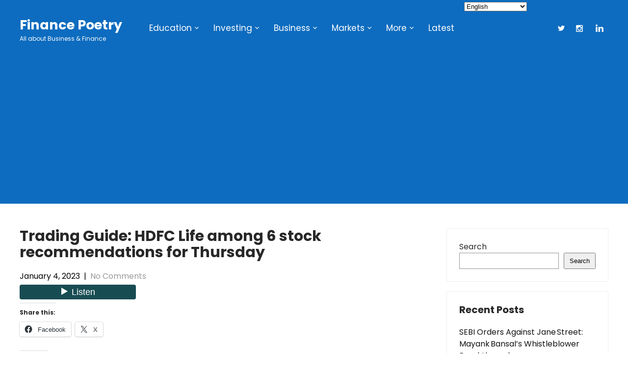

--- FILE ---
content_type: text/html; charset=UTF-8
request_url: https://financepoetry.com/more/news/trading-guide-hdfc-life-among-6-stock-recommendations-for-thursday/
body_size: 49468
content:
<!DOCTYPE html>
<html dir="ltr" lang="en-US" prefix="og: https://ogp.me/ns#">
<head>
<meta charset="UTF-8">
<meta name="viewport" content="width=device-width, initial-scale=1">
<link rel="profile" href="http://gmpg.org/xfn/11">
<title>Trading Guide: HDFC Life among 6 stock recommendations for Thursday – Finance Poetry</title>
	<style>img:is([sizes="auto" i], [sizes^="auto," i]) { contain-intrinsic-size: 3000px 1500px }</style>
	
		<!-- All in One SEO 4.8.3.2 - aioseo.com -->
	<meta name="robots" content="max-image-preview:large" />
	<meta name="author" content="Finance Poetry"/>
	<meta name="keywords" content="analysis,ipo news,latest stock market news,news,share market live charts,share market today" />
	<link rel="canonical" href="https://financepoetry.com/more/news/trading-guide-hdfc-life-among-6-stock-recommendations-for-thursday/" />
	<meta name="generator" content="All in One SEO (AIOSEO) 4.8.3.2" />
		<meta property="og:locale" content="en_US" />
		<meta property="og:site_name" content="Finance Poetry – All about Business &amp; Finance" />
		<meta property="og:type" content="article" />
		<meta property="og:title" content="Trading Guide: HDFC Life among 6 stock recommendations for Thursday – Finance Poetry" />
		<meta property="og:url" content="https://financepoetry.com/more/news/trading-guide-hdfc-life-among-6-stock-recommendations-for-thursday/" />
		<meta property="article:published_time" content="2023-01-04T14:48:54+00:00" />
		<meta property="article:modified_time" content="2023-01-04T14:48:54+00:00" />
		<meta name="twitter:card" content="summary_large_image" />
		<meta name="twitter:site" content="@FinancePoetry" />
		<meta name="twitter:title" content="Trading Guide: HDFC Life among 6 stock recommendations for Thursday – Finance Poetry" />
		<meta name="twitter:creator" content="@FinancePoetry" />
		<script type="application/ld+json" class="aioseo-schema">
			{"@context":"https:\/\/schema.org","@graph":[{"@type":"BlogPosting","@id":"https:\/\/financepoetry.com\/more\/news\/trading-guide-hdfc-life-among-6-stock-recommendations-for-thursday\/#blogposting","name":"Trading Guide: HDFC Life among 6 stock recommendations for Thursday \u2013 Finance Poetry","headline":"Trading Guide: HDFC Life among 6 stock recommendations for Thursday","author":{"@id":"https:\/\/financepoetry.com\/author\/tastyfooddream\/#author"},"publisher":{"@id":"https:\/\/financepoetry.com\/#person"},"image":{"@type":"ImageObject","@id":"https:\/\/financepoetry.com\/more\/news\/trading-guide-hdfc-life-among-6-stock-recommendations-for-thursday\/#articleImage","url":"https:\/\/secure.gravatar.com\/avatar\/2fbf6afa8592964da36abfff545ef009877580b69ef1f3bdad3c80ab841a47bd?s=96&d=mm&r=g","width":96,"height":96,"caption":"Finance Poetry"},"datePublished":"2023-01-04T14:48:54+00:00","dateModified":"2023-01-04T14:48:54+00:00","inLanguage":"en-US","mainEntityOfPage":{"@id":"https:\/\/financepoetry.com\/more\/news\/trading-guide-hdfc-life-among-6-stock-recommendations-for-thursday\/#webpage"},"isPartOf":{"@id":"https:\/\/financepoetry.com\/more\/news\/trading-guide-hdfc-life-among-6-stock-recommendations-for-thursday\/#webpage"},"articleSection":"News, Analysis, IPO News, latest stock market news, News, Share Market Live Charts, Share Market Today"},{"@type":"BreadcrumbList","@id":"https:\/\/financepoetry.com\/more\/news\/trading-guide-hdfc-life-among-6-stock-recommendations-for-thursday\/#breadcrumblist","itemListElement":[{"@type":"ListItem","@id":"https:\/\/financepoetry.com#listItem","position":1,"name":"Home","item":"https:\/\/financepoetry.com","nextItem":{"@type":"ListItem","@id":"https:\/\/financepoetry.com\/category\/more\/#listItem","name":"More"}},{"@type":"ListItem","@id":"https:\/\/financepoetry.com\/category\/more\/#listItem","position":2,"name":"More","item":"https:\/\/financepoetry.com\/category\/more\/","nextItem":{"@type":"ListItem","@id":"https:\/\/financepoetry.com\/category\/more\/news\/#listItem","name":"News"},"previousItem":{"@type":"ListItem","@id":"https:\/\/financepoetry.com#listItem","name":"Home"}},{"@type":"ListItem","@id":"https:\/\/financepoetry.com\/category\/more\/news\/#listItem","position":3,"name":"News","item":"https:\/\/financepoetry.com\/category\/more\/news\/","nextItem":{"@type":"ListItem","@id":"https:\/\/financepoetry.com\/more\/news\/trading-guide-hdfc-life-among-6-stock-recommendations-for-thursday\/#listItem","name":"Trading Guide: HDFC Life among 6 stock recommendations for Thursday"},"previousItem":{"@type":"ListItem","@id":"https:\/\/financepoetry.com\/category\/more\/#listItem","name":"More"}},{"@type":"ListItem","@id":"https:\/\/financepoetry.com\/more\/news\/trading-guide-hdfc-life-among-6-stock-recommendations-for-thursday\/#listItem","position":4,"name":"Trading Guide: HDFC Life among 6 stock recommendations for Thursday","previousItem":{"@type":"ListItem","@id":"https:\/\/financepoetry.com\/category\/more\/news\/#listItem","name":"News"}}]},{"@type":"Person","@id":"https:\/\/financepoetry.com\/#person","name":"Finance Poetry","image":{"@type":"ImageObject","@id":"https:\/\/financepoetry.com\/more\/news\/trading-guide-hdfc-life-among-6-stock-recommendations-for-thursday\/#personImage","url":"https:\/\/secure.gravatar.com\/avatar\/2fbf6afa8592964da36abfff545ef009877580b69ef1f3bdad3c80ab841a47bd?s=96&d=mm&r=g","width":96,"height":96,"caption":"Finance Poetry"}},{"@type":"Person","@id":"https:\/\/financepoetry.com\/author\/tastyfooddream\/#author","url":"https:\/\/financepoetry.com\/author\/tastyfooddream\/","name":"Finance Poetry","image":{"@type":"ImageObject","@id":"https:\/\/financepoetry.com\/more\/news\/trading-guide-hdfc-life-among-6-stock-recommendations-for-thursday\/#authorImage","url":"https:\/\/secure.gravatar.com\/avatar\/2fbf6afa8592964da36abfff545ef009877580b69ef1f3bdad3c80ab841a47bd?s=96&d=mm&r=g","width":96,"height":96,"caption":"Finance Poetry"}},{"@type":"WebPage","@id":"https:\/\/financepoetry.com\/more\/news\/trading-guide-hdfc-life-among-6-stock-recommendations-for-thursday\/#webpage","url":"https:\/\/financepoetry.com\/more\/news\/trading-guide-hdfc-life-among-6-stock-recommendations-for-thursday\/","name":"Trading Guide: HDFC Life among 6 stock recommendations for Thursday \u2013 Finance Poetry","inLanguage":"en-US","isPartOf":{"@id":"https:\/\/financepoetry.com\/#website"},"breadcrumb":{"@id":"https:\/\/financepoetry.com\/more\/news\/trading-guide-hdfc-life-among-6-stock-recommendations-for-thursday\/#breadcrumblist"},"author":{"@id":"https:\/\/financepoetry.com\/author\/tastyfooddream\/#author"},"creator":{"@id":"https:\/\/financepoetry.com\/author\/tastyfooddream\/#author"},"datePublished":"2023-01-04T14:48:54+00:00","dateModified":"2023-01-04T14:48:54+00:00"},{"@type":"WebSite","@id":"https:\/\/financepoetry.com\/#website","url":"https:\/\/financepoetry.com\/","name":"Finance Poetry","alternateName":"financial Poetry","description":"All about Business & Finance","inLanguage":"en-US","publisher":{"@id":"https:\/\/financepoetry.com\/#person"}}]}
		</script>
		<!-- All in One SEO -->

<link rel='dns-prefetch' href='//www.googletagmanager.com' />
<link rel='dns-prefetch' href='//stats.wp.com' />
<link rel='dns-prefetch' href='//fonts.googleapis.com' />
<link rel='dns-prefetch' href='//widgets.wp.com' />
<link rel='dns-prefetch' href='//s0.wp.com' />
<link rel='dns-prefetch' href='//0.gravatar.com' />
<link rel='dns-prefetch' href='//1.gravatar.com' />
<link rel='dns-prefetch' href='//2.gravatar.com' />
<link rel='dns-prefetch' href='//pagead2.googlesyndication.com' />
<link rel='dns-prefetch' href='//fundingchoicesmessages.google.com' />
<link rel='preconnect' href='//c0.wp.com' />
<link rel="alternate" type="application/rss+xml" title="Finance Poetry &raquo; Feed" href="https://financepoetry.com/feed/" />
<link rel="alternate" type="application/rss+xml" title="Finance Poetry &raquo; Comments Feed" href="https://financepoetry.com/comments/feed/" />
<link rel="alternate" type="application/rss+xml" title="Finance Poetry &raquo; Stories Feed" href="https://financepoetry.com/web-stories/feed/">		<!-- This site uses the Google Analytics by MonsterInsights plugin v9.5.3 - Using Analytics tracking - https://www.monsterinsights.com/ -->
							<script src="//www.googletagmanager.com/gtag/js?id=G-52Q3DK11KL"  data-cfasync="false" data-wpfc-render="false" type="text/javascript" async></script>
			<script data-cfasync="false" data-wpfc-render="false" type="text/javascript">
				var mi_version = '9.5.3';
				var mi_track_user = true;
				var mi_no_track_reason = '';
								var MonsterInsightsDefaultLocations = {"page_location":"https:\/\/financepoetry.com\/more\/news\/trading-guide-hdfc-life-among-6-stock-recommendations-for-thursday\/"};
				if ( typeof MonsterInsightsPrivacyGuardFilter === 'function' ) {
					var MonsterInsightsLocations = (typeof MonsterInsightsExcludeQuery === 'object') ? MonsterInsightsPrivacyGuardFilter( MonsterInsightsExcludeQuery ) : MonsterInsightsPrivacyGuardFilter( MonsterInsightsDefaultLocations );
				} else {
					var MonsterInsightsLocations = (typeof MonsterInsightsExcludeQuery === 'object') ? MonsterInsightsExcludeQuery : MonsterInsightsDefaultLocations;
				}

								var disableStrs = [
										'ga-disable-G-52Q3DK11KL',
									];

				/* Function to detect opted out users */
				function __gtagTrackerIsOptedOut() {
					for (var index = 0; index < disableStrs.length; index++) {
						if (document.cookie.indexOf(disableStrs[index] + '=true') > -1) {
							return true;
						}
					}

					return false;
				}

				/* Disable tracking if the opt-out cookie exists. */
				if (__gtagTrackerIsOptedOut()) {
					for (var index = 0; index < disableStrs.length; index++) {
						window[disableStrs[index]] = true;
					}
				}

				/* Opt-out function */
				function __gtagTrackerOptout() {
					for (var index = 0; index < disableStrs.length; index++) {
						document.cookie = disableStrs[index] + '=true; expires=Thu, 31 Dec 2099 23:59:59 UTC; path=/';
						window[disableStrs[index]] = true;
					}
				}

				if ('undefined' === typeof gaOptout) {
					function gaOptout() {
						__gtagTrackerOptout();
					}
				}
								window.dataLayer = window.dataLayer || [];

				window.MonsterInsightsDualTracker = {
					helpers: {},
					trackers: {},
				};
				if (mi_track_user) {
					function __gtagDataLayer() {
						dataLayer.push(arguments);
					}

					function __gtagTracker(type, name, parameters) {
						if (!parameters) {
							parameters = {};
						}

						if (parameters.send_to) {
							__gtagDataLayer.apply(null, arguments);
							return;
						}

						if (type === 'event') {
														parameters.send_to = monsterinsights_frontend.v4_id;
							var hookName = name;
							if (typeof parameters['event_category'] !== 'undefined') {
								hookName = parameters['event_category'] + ':' + name;
							}

							if (typeof MonsterInsightsDualTracker.trackers[hookName] !== 'undefined') {
								MonsterInsightsDualTracker.trackers[hookName](parameters);
							} else {
								__gtagDataLayer('event', name, parameters);
							}
							
						} else {
							__gtagDataLayer.apply(null, arguments);
						}
					}

					__gtagTracker('js', new Date());
					__gtagTracker('set', {
						'developer_id.dZGIzZG': true,
											});
					if ( MonsterInsightsLocations.page_location ) {
						__gtagTracker('set', MonsterInsightsLocations);
					}
										__gtagTracker('config', 'G-52Q3DK11KL', {"forceSSL":"true","link_attribution":"true"} );
															window.gtag = __gtagTracker;										(function () {
						/* https://developers.google.com/analytics/devguides/collection/analyticsjs/ */
						/* ga and __gaTracker compatibility shim. */
						var noopfn = function () {
							return null;
						};
						var newtracker = function () {
							return new Tracker();
						};
						var Tracker = function () {
							return null;
						};
						var p = Tracker.prototype;
						p.get = noopfn;
						p.set = noopfn;
						p.send = function () {
							var args = Array.prototype.slice.call(arguments);
							args.unshift('send');
							__gaTracker.apply(null, args);
						};
						var __gaTracker = function () {
							var len = arguments.length;
							if (len === 0) {
								return;
							}
							var f = arguments[len - 1];
							if (typeof f !== 'object' || f === null || typeof f.hitCallback !== 'function') {
								if ('send' === arguments[0]) {
									var hitConverted, hitObject = false, action;
									if ('event' === arguments[1]) {
										if ('undefined' !== typeof arguments[3]) {
											hitObject = {
												'eventAction': arguments[3],
												'eventCategory': arguments[2],
												'eventLabel': arguments[4],
												'value': arguments[5] ? arguments[5] : 1,
											}
										}
									}
									if ('pageview' === arguments[1]) {
										if ('undefined' !== typeof arguments[2]) {
											hitObject = {
												'eventAction': 'page_view',
												'page_path': arguments[2],
											}
										}
									}
									if (typeof arguments[2] === 'object') {
										hitObject = arguments[2];
									}
									if (typeof arguments[5] === 'object') {
										Object.assign(hitObject, arguments[5]);
									}
									if ('undefined' !== typeof arguments[1].hitType) {
										hitObject = arguments[1];
										if ('pageview' === hitObject.hitType) {
											hitObject.eventAction = 'page_view';
										}
									}
									if (hitObject) {
										action = 'timing' === arguments[1].hitType ? 'timing_complete' : hitObject.eventAction;
										hitConverted = mapArgs(hitObject);
										__gtagTracker('event', action, hitConverted);
									}
								}
								return;
							}

							function mapArgs(args) {
								var arg, hit = {};
								var gaMap = {
									'eventCategory': 'event_category',
									'eventAction': 'event_action',
									'eventLabel': 'event_label',
									'eventValue': 'event_value',
									'nonInteraction': 'non_interaction',
									'timingCategory': 'event_category',
									'timingVar': 'name',
									'timingValue': 'value',
									'timingLabel': 'event_label',
									'page': 'page_path',
									'location': 'page_location',
									'title': 'page_title',
									'referrer' : 'page_referrer',
								};
								for (arg in args) {
																		if (!(!args.hasOwnProperty(arg) || !gaMap.hasOwnProperty(arg))) {
										hit[gaMap[arg]] = args[arg];
									} else {
										hit[arg] = args[arg];
									}
								}
								return hit;
							}

							try {
								f.hitCallback();
							} catch (ex) {
							}
						};
						__gaTracker.create = newtracker;
						__gaTracker.getByName = newtracker;
						__gaTracker.getAll = function () {
							return [];
						};
						__gaTracker.remove = noopfn;
						__gaTracker.loaded = true;
						window['__gaTracker'] = __gaTracker;
					})();
									} else {
										console.log("");
					(function () {
						function __gtagTracker() {
							return null;
						}

						window['__gtagTracker'] = __gtagTracker;
						window['gtag'] = __gtagTracker;
					})();
									}
			</script>
				<!-- / Google Analytics by MonsterInsights -->
		<script type="text/javascript">
/* <![CDATA[ */
window._wpemojiSettings = {"baseUrl":"https:\/\/s.w.org\/images\/core\/emoji\/16.0.1\/72x72\/","ext":".png","svgUrl":"https:\/\/s.w.org\/images\/core\/emoji\/16.0.1\/svg\/","svgExt":".svg","source":{"concatemoji":"https:\/\/financepoetry.com\/wp-includes\/js\/wp-emoji-release.min.js?ver=6.8.3"}};
/*! This file is auto-generated */
!function(s,n){var o,i,e;function c(e){try{var t={supportTests:e,timestamp:(new Date).valueOf()};sessionStorage.setItem(o,JSON.stringify(t))}catch(e){}}function p(e,t,n){e.clearRect(0,0,e.canvas.width,e.canvas.height),e.fillText(t,0,0);var t=new Uint32Array(e.getImageData(0,0,e.canvas.width,e.canvas.height).data),a=(e.clearRect(0,0,e.canvas.width,e.canvas.height),e.fillText(n,0,0),new Uint32Array(e.getImageData(0,0,e.canvas.width,e.canvas.height).data));return t.every(function(e,t){return e===a[t]})}function u(e,t){e.clearRect(0,0,e.canvas.width,e.canvas.height),e.fillText(t,0,0);for(var n=e.getImageData(16,16,1,1),a=0;a<n.data.length;a++)if(0!==n.data[a])return!1;return!0}function f(e,t,n,a){switch(t){case"flag":return n(e,"\ud83c\udff3\ufe0f\u200d\u26a7\ufe0f","\ud83c\udff3\ufe0f\u200b\u26a7\ufe0f")?!1:!n(e,"\ud83c\udde8\ud83c\uddf6","\ud83c\udde8\u200b\ud83c\uddf6")&&!n(e,"\ud83c\udff4\udb40\udc67\udb40\udc62\udb40\udc65\udb40\udc6e\udb40\udc67\udb40\udc7f","\ud83c\udff4\u200b\udb40\udc67\u200b\udb40\udc62\u200b\udb40\udc65\u200b\udb40\udc6e\u200b\udb40\udc67\u200b\udb40\udc7f");case"emoji":return!a(e,"\ud83e\udedf")}return!1}function g(e,t,n,a){var r="undefined"!=typeof WorkerGlobalScope&&self instanceof WorkerGlobalScope?new OffscreenCanvas(300,150):s.createElement("canvas"),o=r.getContext("2d",{willReadFrequently:!0}),i=(o.textBaseline="top",o.font="600 32px Arial",{});return e.forEach(function(e){i[e]=t(o,e,n,a)}),i}function t(e){var t=s.createElement("script");t.src=e,t.defer=!0,s.head.appendChild(t)}"undefined"!=typeof Promise&&(o="wpEmojiSettingsSupports",i=["flag","emoji"],n.supports={everything:!0,everythingExceptFlag:!0},e=new Promise(function(e){s.addEventListener("DOMContentLoaded",e,{once:!0})}),new Promise(function(t){var n=function(){try{var e=JSON.parse(sessionStorage.getItem(o));if("object"==typeof e&&"number"==typeof e.timestamp&&(new Date).valueOf()<e.timestamp+604800&&"object"==typeof e.supportTests)return e.supportTests}catch(e){}return null}();if(!n){if("undefined"!=typeof Worker&&"undefined"!=typeof OffscreenCanvas&&"undefined"!=typeof URL&&URL.createObjectURL&&"undefined"!=typeof Blob)try{var e="postMessage("+g.toString()+"("+[JSON.stringify(i),f.toString(),p.toString(),u.toString()].join(",")+"));",a=new Blob([e],{type:"text/javascript"}),r=new Worker(URL.createObjectURL(a),{name:"wpTestEmojiSupports"});return void(r.onmessage=function(e){c(n=e.data),r.terminate(),t(n)})}catch(e){}c(n=g(i,f,p,u))}t(n)}).then(function(e){for(var t in e)n.supports[t]=e[t],n.supports.everything=n.supports.everything&&n.supports[t],"flag"!==t&&(n.supports.everythingExceptFlag=n.supports.everythingExceptFlag&&n.supports[t]);n.supports.everythingExceptFlag=n.supports.everythingExceptFlag&&!n.supports.flag,n.DOMReady=!1,n.readyCallback=function(){n.DOMReady=!0}}).then(function(){return e}).then(function(){var e;n.supports.everything||(n.readyCallback(),(e=n.source||{}).concatemoji?t(e.concatemoji):e.wpemoji&&e.twemoji&&(t(e.twemoji),t(e.wpemoji)))}))}((window,document),window._wpemojiSettings);
/* ]]> */
</script>

<style id='wp-emoji-styles-inline-css' type='text/css'>

	img.wp-smiley, img.emoji {
		display: inline !important;
		border: none !important;
		box-shadow: none !important;
		height: 1em !important;
		width: 1em !important;
		margin: 0 0.07em !important;
		vertical-align: -0.1em !important;
		background: none !important;
		padding: 0 !important;
	}
</style>
<link rel='stylesheet' id='wp-block-library-css' href='https://c0.wp.com/c/6.8.3/wp-includes/css/dist/block-library/style.min.css' type='text/css' media='all' />
<style id='classic-theme-styles-inline-css' type='text/css'>
/*! This file is auto-generated */
.wp-block-button__link{color:#fff;background-color:#32373c;border-radius:9999px;box-shadow:none;text-decoration:none;padding:calc(.667em + 2px) calc(1.333em + 2px);font-size:1.125em}.wp-block-file__button{background:#32373c;color:#fff;text-decoration:none}
</style>
<link rel='stylesheet' id='mediaelement-css' href='https://c0.wp.com/c/6.8.3/wp-includes/js/mediaelement/mediaelementplayer-legacy.min.css' type='text/css' media='all' />
<link rel='stylesheet' id='wp-mediaelement-css' href='https://c0.wp.com/c/6.8.3/wp-includes/js/mediaelement/wp-mediaelement.min.css' type='text/css' media='all' />
<style id='jetpack-sharing-buttons-style-inline-css' type='text/css'>
.jetpack-sharing-buttons__services-list{display:flex;flex-direction:row;flex-wrap:wrap;gap:0;list-style-type:none;margin:5px;padding:0}.jetpack-sharing-buttons__services-list.has-small-icon-size{font-size:12px}.jetpack-sharing-buttons__services-list.has-normal-icon-size{font-size:16px}.jetpack-sharing-buttons__services-list.has-large-icon-size{font-size:24px}.jetpack-sharing-buttons__services-list.has-huge-icon-size{font-size:36px}@media print{.jetpack-sharing-buttons__services-list{display:none!important}}.editor-styles-wrapper .wp-block-jetpack-sharing-buttons{gap:0;padding-inline-start:0}ul.jetpack-sharing-buttons__services-list.has-background{padding:1.25em 2.375em}
</style>
<style id='global-styles-inline-css' type='text/css'>
:root{--wp--preset--aspect-ratio--square: 1;--wp--preset--aspect-ratio--4-3: 4/3;--wp--preset--aspect-ratio--3-4: 3/4;--wp--preset--aspect-ratio--3-2: 3/2;--wp--preset--aspect-ratio--2-3: 2/3;--wp--preset--aspect-ratio--16-9: 16/9;--wp--preset--aspect-ratio--9-16: 9/16;--wp--preset--color--black: #000000;--wp--preset--color--cyan-bluish-gray: #abb8c3;--wp--preset--color--white: #ffffff;--wp--preset--color--pale-pink: #f78da7;--wp--preset--color--vivid-red: #cf2e2e;--wp--preset--color--luminous-vivid-orange: #ff6900;--wp--preset--color--luminous-vivid-amber: #fcb900;--wp--preset--color--light-green-cyan: #7bdcb5;--wp--preset--color--vivid-green-cyan: #00d084;--wp--preset--color--pale-cyan-blue: #8ed1fc;--wp--preset--color--vivid-cyan-blue: #0693e3;--wp--preset--color--vivid-purple: #9b51e0;--wp--preset--gradient--vivid-cyan-blue-to-vivid-purple: linear-gradient(135deg,rgba(6,147,227,1) 0%,rgb(155,81,224) 100%);--wp--preset--gradient--light-green-cyan-to-vivid-green-cyan: linear-gradient(135deg,rgb(122,220,180) 0%,rgb(0,208,130) 100%);--wp--preset--gradient--luminous-vivid-amber-to-luminous-vivid-orange: linear-gradient(135deg,rgba(252,185,0,1) 0%,rgba(255,105,0,1) 100%);--wp--preset--gradient--luminous-vivid-orange-to-vivid-red: linear-gradient(135deg,rgba(255,105,0,1) 0%,rgb(207,46,46) 100%);--wp--preset--gradient--very-light-gray-to-cyan-bluish-gray: linear-gradient(135deg,rgb(238,238,238) 0%,rgb(169,184,195) 100%);--wp--preset--gradient--cool-to-warm-spectrum: linear-gradient(135deg,rgb(74,234,220) 0%,rgb(151,120,209) 20%,rgb(207,42,186) 40%,rgb(238,44,130) 60%,rgb(251,105,98) 80%,rgb(254,248,76) 100%);--wp--preset--gradient--blush-light-purple: linear-gradient(135deg,rgb(255,206,236) 0%,rgb(152,150,240) 100%);--wp--preset--gradient--blush-bordeaux: linear-gradient(135deg,rgb(254,205,165) 0%,rgb(254,45,45) 50%,rgb(107,0,62) 100%);--wp--preset--gradient--luminous-dusk: linear-gradient(135deg,rgb(255,203,112) 0%,rgb(199,81,192) 50%,rgb(65,88,208) 100%);--wp--preset--gradient--pale-ocean: linear-gradient(135deg,rgb(255,245,203) 0%,rgb(182,227,212) 50%,rgb(51,167,181) 100%);--wp--preset--gradient--electric-grass: linear-gradient(135deg,rgb(202,248,128) 0%,rgb(113,206,126) 100%);--wp--preset--gradient--midnight: linear-gradient(135deg,rgb(2,3,129) 0%,rgb(40,116,252) 100%);--wp--preset--font-size--small: 13px;--wp--preset--font-size--medium: 20px;--wp--preset--font-size--large: 36px;--wp--preset--font-size--x-large: 42px;--wp--preset--spacing--20: 0.44rem;--wp--preset--spacing--30: 0.67rem;--wp--preset--spacing--40: 1rem;--wp--preset--spacing--50: 1.5rem;--wp--preset--spacing--60: 2.25rem;--wp--preset--spacing--70: 3.38rem;--wp--preset--spacing--80: 5.06rem;--wp--preset--shadow--natural: 6px 6px 9px rgba(0, 0, 0, 0.2);--wp--preset--shadow--deep: 12px 12px 50px rgba(0, 0, 0, 0.4);--wp--preset--shadow--sharp: 6px 6px 0px rgba(0, 0, 0, 0.2);--wp--preset--shadow--outlined: 6px 6px 0px -3px rgba(255, 255, 255, 1), 6px 6px rgba(0, 0, 0, 1);--wp--preset--shadow--crisp: 6px 6px 0px rgba(0, 0, 0, 1);}:where(.is-layout-flex){gap: 0.5em;}:where(.is-layout-grid){gap: 0.5em;}body .is-layout-flex{display: flex;}.is-layout-flex{flex-wrap: wrap;align-items: center;}.is-layout-flex > :is(*, div){margin: 0;}body .is-layout-grid{display: grid;}.is-layout-grid > :is(*, div){margin: 0;}:where(.wp-block-columns.is-layout-flex){gap: 2em;}:where(.wp-block-columns.is-layout-grid){gap: 2em;}:where(.wp-block-post-template.is-layout-flex){gap: 1.25em;}:where(.wp-block-post-template.is-layout-grid){gap: 1.25em;}.has-black-color{color: var(--wp--preset--color--black) !important;}.has-cyan-bluish-gray-color{color: var(--wp--preset--color--cyan-bluish-gray) !important;}.has-white-color{color: var(--wp--preset--color--white) !important;}.has-pale-pink-color{color: var(--wp--preset--color--pale-pink) !important;}.has-vivid-red-color{color: var(--wp--preset--color--vivid-red) !important;}.has-luminous-vivid-orange-color{color: var(--wp--preset--color--luminous-vivid-orange) !important;}.has-luminous-vivid-amber-color{color: var(--wp--preset--color--luminous-vivid-amber) !important;}.has-light-green-cyan-color{color: var(--wp--preset--color--light-green-cyan) !important;}.has-vivid-green-cyan-color{color: var(--wp--preset--color--vivid-green-cyan) !important;}.has-pale-cyan-blue-color{color: var(--wp--preset--color--pale-cyan-blue) !important;}.has-vivid-cyan-blue-color{color: var(--wp--preset--color--vivid-cyan-blue) !important;}.has-vivid-purple-color{color: var(--wp--preset--color--vivid-purple) !important;}.has-black-background-color{background-color: var(--wp--preset--color--black) !important;}.has-cyan-bluish-gray-background-color{background-color: var(--wp--preset--color--cyan-bluish-gray) !important;}.has-white-background-color{background-color: var(--wp--preset--color--white) !important;}.has-pale-pink-background-color{background-color: var(--wp--preset--color--pale-pink) !important;}.has-vivid-red-background-color{background-color: var(--wp--preset--color--vivid-red) !important;}.has-luminous-vivid-orange-background-color{background-color: var(--wp--preset--color--luminous-vivid-orange) !important;}.has-luminous-vivid-amber-background-color{background-color: var(--wp--preset--color--luminous-vivid-amber) !important;}.has-light-green-cyan-background-color{background-color: var(--wp--preset--color--light-green-cyan) !important;}.has-vivid-green-cyan-background-color{background-color: var(--wp--preset--color--vivid-green-cyan) !important;}.has-pale-cyan-blue-background-color{background-color: var(--wp--preset--color--pale-cyan-blue) !important;}.has-vivid-cyan-blue-background-color{background-color: var(--wp--preset--color--vivid-cyan-blue) !important;}.has-vivid-purple-background-color{background-color: var(--wp--preset--color--vivid-purple) !important;}.has-black-border-color{border-color: var(--wp--preset--color--black) !important;}.has-cyan-bluish-gray-border-color{border-color: var(--wp--preset--color--cyan-bluish-gray) !important;}.has-white-border-color{border-color: var(--wp--preset--color--white) !important;}.has-pale-pink-border-color{border-color: var(--wp--preset--color--pale-pink) !important;}.has-vivid-red-border-color{border-color: var(--wp--preset--color--vivid-red) !important;}.has-luminous-vivid-orange-border-color{border-color: var(--wp--preset--color--luminous-vivid-orange) !important;}.has-luminous-vivid-amber-border-color{border-color: var(--wp--preset--color--luminous-vivid-amber) !important;}.has-light-green-cyan-border-color{border-color: var(--wp--preset--color--light-green-cyan) !important;}.has-vivid-green-cyan-border-color{border-color: var(--wp--preset--color--vivid-green-cyan) !important;}.has-pale-cyan-blue-border-color{border-color: var(--wp--preset--color--pale-cyan-blue) !important;}.has-vivid-cyan-blue-border-color{border-color: var(--wp--preset--color--vivid-cyan-blue) !important;}.has-vivid-purple-border-color{border-color: var(--wp--preset--color--vivid-purple) !important;}.has-vivid-cyan-blue-to-vivid-purple-gradient-background{background: var(--wp--preset--gradient--vivid-cyan-blue-to-vivid-purple) !important;}.has-light-green-cyan-to-vivid-green-cyan-gradient-background{background: var(--wp--preset--gradient--light-green-cyan-to-vivid-green-cyan) !important;}.has-luminous-vivid-amber-to-luminous-vivid-orange-gradient-background{background: var(--wp--preset--gradient--luminous-vivid-amber-to-luminous-vivid-orange) !important;}.has-luminous-vivid-orange-to-vivid-red-gradient-background{background: var(--wp--preset--gradient--luminous-vivid-orange-to-vivid-red) !important;}.has-very-light-gray-to-cyan-bluish-gray-gradient-background{background: var(--wp--preset--gradient--very-light-gray-to-cyan-bluish-gray) !important;}.has-cool-to-warm-spectrum-gradient-background{background: var(--wp--preset--gradient--cool-to-warm-spectrum) !important;}.has-blush-light-purple-gradient-background{background: var(--wp--preset--gradient--blush-light-purple) !important;}.has-blush-bordeaux-gradient-background{background: var(--wp--preset--gradient--blush-bordeaux) !important;}.has-luminous-dusk-gradient-background{background: var(--wp--preset--gradient--luminous-dusk) !important;}.has-pale-ocean-gradient-background{background: var(--wp--preset--gradient--pale-ocean) !important;}.has-electric-grass-gradient-background{background: var(--wp--preset--gradient--electric-grass) !important;}.has-midnight-gradient-background{background: var(--wp--preset--gradient--midnight) !important;}.has-small-font-size{font-size: var(--wp--preset--font-size--small) !important;}.has-medium-font-size{font-size: var(--wp--preset--font-size--medium) !important;}.has-large-font-size{font-size: var(--wp--preset--font-size--large) !important;}.has-x-large-font-size{font-size: var(--wp--preset--font-size--x-large) !important;}
:where(.wp-block-post-template.is-layout-flex){gap: 1.25em;}:where(.wp-block-post-template.is-layout-grid){gap: 1.25em;}
:where(.wp-block-columns.is-layout-flex){gap: 2em;}:where(.wp-block-columns.is-layout-grid){gap: 2em;}
:root :where(.wp-block-pullquote){font-size: 1.5em;line-height: 1.6;}
</style>
<link rel='stylesheet' id='skt-coming-soon-basic-style-css' href='https://financepoetry.com/wp-content/themes/skt-coming-soon/style.css?ver=6.8.3' type='text/css' media='all' />
<link rel='stylesheet' id='skt-coming-soon-main-style-css' href='https://financepoetry.com/wp-content/themes/skt-coming-soon/css/responsive.css?ver=6.8.3' type='text/css' media='all' />
<link rel='stylesheet' id='skt-coming-soon-font-css' href='//fonts.googleapis.com/css?family=Poppins%3A100%2C100i%2C200%2C200i%2C300%2C300i%2C400%2C400i%2C500%2C500i%2C600%2C600i%2C700%2C700i%2C800%2C800i%2C900%2C900i&#038;ver=6.8.3' type='text/css' media='all' />
<link rel='stylesheet' id='skt-coming-soon-editor-style-css' href='https://financepoetry.com/wp-content/themes/skt-coming-soon/editor-style.css?ver=6.8.3' type='text/css' media='all' />
<link rel='stylesheet' id='skt-coming-soon-base-style-css' href='https://financepoetry.com/wp-content/themes/skt-coming-soon/css/style_base.css?ver=6.8.3' type='text/css' media='all' />
<link rel='stylesheet' id='skt-coming-soon-custom-style-css' href='https://financepoetry.com/wp-content/themes/skt-coming-soon/css/skt-coming-soon-custom-style.css?ver=6.8.3' type='text/css' media='all' />
<style id='skt-coming-soon-custom-style-inline-css' type='text/css'>

					#sidebar ul li a:hover,
					.footerarea a:hover,
					.blog_lists h4 a:hover,
					.recent-post h6 a:hover,
					.recent-post a:hover,
					.design-by a,
					.fancy-title h2 span,
					.postmeta a:hover,
					.left-fitbox a:hover h3, .right-fitbox a:hover h3, .tagcloud a,
					.blocksbox:hover h3,
					.homefour_section_content h2 span,
					.section5-column:hover h3,
					.section1top-block-area h2 span,
					.hometwo_section_content h2 span,
					.rdmore a,
					.hometwo_section_area h2 small,
					.hometwo_section_area .woocommerce ul.products li.product:hover .woocommerce-loop-product__title,
					.home3_section_area h2 small,
					.sec3-block-button2,
					.designboxbg:hover .designbox-content h3,
					.hometwo-service-column-title a:hover,
					.serviceboxbg:hover .servicebox-content h4,
					.main-navigation ul li:hover a, .main-navigation ul li a:focus, .main-navigation ul li a:hover, .main-navigation ul li.current-menu-item a, .main-navigation ul li.current_page_item a
					{ 
						 color: #2a95bf !important;
					}
					.pagination .nav-links span.current, .pagination .nav-links a:hover,
					#commentform input#submit:hover,
					.wpcf7 input[type='submit'],
					.section2button,
					input.search-submit,
					.recent-post .morebtn:hover, 
					.slide_info .slide_more,
					.sc1-service-box-outer,
					.read-more-btn,
					.woocommerce-product-search button[type='submit'],
					.head-info-area,
					.designs-thumb,
					.hometwo-block-button,
					.nivo-controlNav a.active,
					.aboutmore,
					.service-thumb-box,
					.view-all-btn a:hover
					{ 
					   background-color: #2a95bf !important;
					}
					.sc1-service-box-outer h3 a:hover, .sc1-service-box-outer:hover h3 a,
					.hometwo_section_area .woocommerce ul.products li.product:hover,
					.nivo-controlNav a
					{
					   border-color: #2a95bf !important;
					}
					.titleborder span:after, .perf-thumb:before{border-bottom-color: #2a95bf !important;}
					.perf-thumb:after{border-top-color: #2a95bf !important;}
					
					.header{background-color: #0d6cbf;}
					.copyright-area{background-color: #0d6cbf;}
					
					.transheader{border-color:  !important;}
					.transfooter{border-color:  !important;}
					.copyright-wrapper{color:  !important;}
				
</style>
<link rel='stylesheet' id='jetpack_likes-css' href='https://c0.wp.com/p/jetpack/14.6/modules/likes/style.css' type='text/css' media='all' />
<style id='akismet-widget-style-inline-css' type='text/css'>

			.a-stats {
				--akismet-color-mid-green: #357b49;
				--akismet-color-white: #fff;
				--akismet-color-light-grey: #f6f7f7;

				max-width: 350px;
				width: auto;
			}

			.a-stats * {
				all: unset;
				box-sizing: border-box;
			}

			.a-stats strong {
				font-weight: 600;
			}

			.a-stats a.a-stats__link,
			.a-stats a.a-stats__link:visited,
			.a-stats a.a-stats__link:active {
				background: var(--akismet-color-mid-green);
				border: none;
				box-shadow: none;
				border-radius: 8px;
				color: var(--akismet-color-white);
				cursor: pointer;
				display: block;
				font-family: -apple-system, BlinkMacSystemFont, 'Segoe UI', 'Roboto', 'Oxygen-Sans', 'Ubuntu', 'Cantarell', 'Helvetica Neue', sans-serif;
				font-weight: 500;
				padding: 12px;
				text-align: center;
				text-decoration: none;
				transition: all 0.2s ease;
			}

			/* Extra specificity to deal with TwentyTwentyOne focus style */
			.widget .a-stats a.a-stats__link:focus {
				background: var(--akismet-color-mid-green);
				color: var(--akismet-color-white);
				text-decoration: none;
			}

			.a-stats a.a-stats__link:hover {
				filter: brightness(110%);
				box-shadow: 0 4px 12px rgba(0, 0, 0, 0.06), 0 0 2px rgba(0, 0, 0, 0.16);
			}

			.a-stats .count {
				color: var(--akismet-color-white);
				display: block;
				font-size: 1.5em;
				line-height: 1.4;
				padding: 0 13px;
				white-space: nowrap;
			}
		
</style>
<link rel='stylesheet' id='sib-front-css-css' href='https://financepoetry.com/wp-content/plugins/mailin/css/mailin-front.css?ver=6.8.3' type='text/css' media='all' />
<link rel='stylesheet' id='dashicons-css' href='https://c0.wp.com/c/6.8.3/wp-includes/css/dashicons.min.css' type='text/css' media='all' />
<link rel='stylesheet' id='sharedaddy-css' href='https://c0.wp.com/p/jetpack/14.6/modules/sharedaddy/sharing.css' type='text/css' media='all' />
<link rel='stylesheet' id='social-logos-css' href='https://c0.wp.com/p/jetpack/14.6/_inc/social-logos/social-logos.min.css' type='text/css' media='all' />
<script type="text/javascript" src="https://financepoetry.com/wp-content/plugins/google-analytics-for-wordpress/assets/js/frontend-gtag.min.js?ver=9.5.3" id="monsterinsights-frontend-script-js" async="async" data-wp-strategy="async"></script>
<script data-cfasync="false" data-wpfc-render="false" type="text/javascript" id='monsterinsights-frontend-script-js-extra'>/* <![CDATA[ */
var monsterinsights_frontend = {"js_events_tracking":"true","download_extensions":"doc,pdf,ppt,zip,xls,docx,pptx,xlsx","inbound_paths":"[{\"path\":\"\\\/go\\\/\",\"label\":\"affiliate\"},{\"path\":\"\\\/recommend\\\/\",\"label\":\"affiliate\"}]","home_url":"https:\/\/financepoetry.com","hash_tracking":"false","v4_id":"G-52Q3DK11KL"};/* ]]> */
</script>
<script type="text/javascript" src="https://c0.wp.com/c/6.8.3/wp-includes/js/jquery/jquery.min.js" id="jquery-core-js"></script>
<script type="text/javascript" src="https://c0.wp.com/c/6.8.3/wp-includes/js/jquery/jquery-migrate.min.js" id="jquery-migrate-js"></script>
<script type="text/javascript" src="https://financepoetry.com/wp-content/themes/skt-coming-soon/js/custom.js?ver=6.8.3" id="skt-coming-soon-customscripts-js"></script>

<!-- Google tag (gtag.js) snippet added by Site Kit -->
<!-- Google Analytics snippet added by Site Kit -->
<script type="text/javascript" src="https://www.googletagmanager.com/gtag/js?id=GT-TQD64QH" id="google_gtagjs-js" async></script>
<script type="text/javascript" id="google_gtagjs-js-after">
/* <![CDATA[ */
window.dataLayer = window.dataLayer || [];function gtag(){dataLayer.push(arguments);}
gtag("set","linker",{"domains":["financepoetry.com"]});
gtag("js", new Date());
gtag("set", "developer_id.dZTNiMT", true);
gtag("config", "GT-TQD64QH", {"googlesitekit_post_type":"post"});
/* ]]> */
</script>
<script type="text/javascript" id="sib-front-js-js-extra">
/* <![CDATA[ */
var sibErrMsg = {"invalidMail":"Please fill out valid email address","requiredField":"Please fill out required fields","invalidDateFormat":"Please fill out valid date format","invalidSMSFormat":"Please fill out valid phone number"};
var ajax_sib_front_object = {"ajax_url":"https:\/\/financepoetry.com\/wp-admin\/admin-ajax.php","ajax_nonce":"f603bf0553","flag_url":"https:\/\/financepoetry.com\/wp-content\/plugins\/mailin\/img\/flags\/"};
/* ]]> */
</script>
<script type="text/javascript" src="https://financepoetry.com/wp-content/plugins/mailin/js/mailin-front.js?ver=1747724316" id="sib-front-js-js"></script>
<link rel="https://api.w.org/" href="https://financepoetry.com/wp-json/" /><link rel="alternate" title="JSON" type="application/json" href="https://financepoetry.com/wp-json/wp/v2/posts/338" /><link rel="EditURI" type="application/rsd+xml" title="RSD" href="https://financepoetry.com/xmlrpc.php?rsd" />
<meta name="generator" content="WordPress 6.8.3" />
<link rel='shortlink' href='https://financepoetry.com/?p=338' />
<link rel="alternate" title="oEmbed (JSON)" type="application/json+oembed" href="https://financepoetry.com/wp-json/oembed/1.0/embed?url=https%3A%2F%2Ffinancepoetry.com%2Fmore%2Fnews%2Ftrading-guide-hdfc-life-among-6-stock-recommendations-for-thursday%2F" />
<link rel="alternate" title="oEmbed (XML)" type="text/xml+oembed" href="https://financepoetry.com/wp-json/oembed/1.0/embed?url=https%3A%2F%2Ffinancepoetry.com%2Fmore%2Fnews%2Ftrading-guide-hdfc-life-among-6-stock-recommendations-for-thursday%2F&#038;format=xml" />
<meta name="generator" content="Site Kit by Google 1.166.0" />	<style>img#wpstats{display:none}</style>
		
<!-- Google AdSense meta tags added by Site Kit -->
<meta name="google-adsense-platform-account" content="ca-host-pub-2644536267352236">
<meta name="google-adsense-platform-domain" content="sitekit.withgoogle.com">
<!-- End Google AdSense meta tags added by Site Kit -->
<meta name="generator" content="Elementor 3.29.2; features: e_font_icon_svg, additional_custom_breakpoints, e_local_google_fonts, e_element_cache; settings: css_print_method-external, google_font-enabled, font_display-swap">
<script type="text/javascript" src="https://cdn.brevo.com/js/sdk-loader.js" async></script>
<script type="text/javascript">
  window.Brevo = window.Brevo || [];
  window.Brevo.push(['init', {"client_key":"90t1g6zec7nbhh55xw9c7hrj","email_id":null,"push":{"customDomain":"https:\/\/financepoetry.com\/wp-content\/plugins\/mailin\/"},"service_worker_url":"wonderpush-worker-loader.min.js?webKey=7ba5f4639c88250650f934a10de2b5363f1db3ccb9be93b02919d7c4ef4f369e","frame_url":"brevo-frame.html"}]);
</script><script type="text/javascript" src="https://cdn.by.wonderpush.com/sdk/1.1/wonderpush-loader.min.js" async></script>
<script type="text/javascript">
  window.WonderPush = window.WonderPush || [];
  window.WonderPush.push(['init', {"customDomain":"https:\/\/financepoetry.com\/wp-content\/plugins\/mailin\/","serviceWorkerUrl":"wonderpush-worker-loader.min.js?webKey=7ba5f4639c88250650f934a10de2b5363f1db3ccb9be93b02919d7c4ef4f369e","frameUrl":"wonderpush.min.html","webKey":"7ba5f4639c88250650f934a10de2b5363f1db3ccb9be93b02919d7c4ef4f369e"}]);
</script>			<style>
				.e-con.e-parent:nth-of-type(n+4):not(.e-lazyloaded):not(.e-no-lazyload),
				.e-con.e-parent:nth-of-type(n+4):not(.e-lazyloaded):not(.e-no-lazyload) * {
					background-image: none !important;
				}
				@media screen and (max-height: 1024px) {
					.e-con.e-parent:nth-of-type(n+3):not(.e-lazyloaded):not(.e-no-lazyload),
					.e-con.e-parent:nth-of-type(n+3):not(.e-lazyloaded):not(.e-no-lazyload) * {
						background-image: none !important;
					}
				}
				@media screen and (max-height: 640px) {
					.e-con.e-parent:nth-of-type(n+2):not(.e-lazyloaded):not(.e-no-lazyload),
					.e-con.e-parent:nth-of-type(n+2):not(.e-lazyloaded):not(.e-no-lazyload) * {
						background-image: none !important;
					}
				}
			</style>
			    
	<style type="text/css">
		
	 		
	</style>
	
<!-- Google Tag Manager snippet added by Site Kit -->
<script type="text/javascript">
/* <![CDATA[ */

			( function( w, d, s, l, i ) {
				w[l] = w[l] || [];
				w[l].push( {'gtm.start': new Date().getTime(), event: 'gtm.js'} );
				var f = d.getElementsByTagName( s )[0],
					j = d.createElement( s ), dl = l != 'dataLayer' ? '&l=' + l : '';
				j.async = true;
				j.src = 'https://www.googletagmanager.com/gtm.js?id=' + i + dl;
				f.parentNode.insertBefore( j, f );
			} )( window, document, 'script', 'dataLayer', 'GTM-KQVQCCJ' );
			
/* ]]> */
</script>

<!-- End Google Tag Manager snippet added by Site Kit -->

<!-- Google AdSense snippet added by Site Kit -->
<script type="text/javascript" async="async" src="https://pagead2.googlesyndication.com/pagead/js/adsbygoogle.js?client=ca-pub-6732686609324901&amp;host=ca-host-pub-2644536267352236" crossorigin="anonymous"></script>

<!-- End Google AdSense snippet added by Site Kit -->

<!-- Google AdSense Ad Blocking Recovery snippet added by Site Kit -->
<script async src="https://fundingchoicesmessages.google.com/i/pub-6732686609324901?ers=1" nonce="7Pco8VwSbM1d32wE0Pifwg"></script><script nonce="7Pco8VwSbM1d32wE0Pifwg">(function() {function signalGooglefcPresent() {if (!window.frames['googlefcPresent']) {if (document.body) {const iframe = document.createElement('iframe'); iframe.style = 'width: 0; height: 0; border: none; z-index: -1000; left: -1000px; top: -1000px;'; iframe.style.display = 'none'; iframe.name = 'googlefcPresent'; document.body.appendChild(iframe);} else {setTimeout(signalGooglefcPresent, 0);}}}signalGooglefcPresent();})();</script>
<!-- End Google AdSense Ad Blocking Recovery snippet added by Site Kit -->

<!-- Google AdSense Ad Blocking Recovery Error Protection snippet added by Site Kit -->
<script>(function(){'use strict';function aa(a){var b=0;return function(){return b<a.length?{done:!1,value:a[b++]}:{done:!0}}}var ba="function"==typeof Object.defineProperties?Object.defineProperty:function(a,b,c){if(a==Array.prototype||a==Object.prototype)return a;a[b]=c.value;return a};
function ea(a){a=["object"==typeof globalThis&&globalThis,a,"object"==typeof window&&window,"object"==typeof self&&self,"object"==typeof global&&global];for(var b=0;b<a.length;++b){var c=a[b];if(c&&c.Math==Math)return c}throw Error("Cannot find global object");}var fa=ea(this);function ha(a,b){if(b)a:{var c=fa;a=a.split(".");for(var d=0;d<a.length-1;d++){var e=a[d];if(!(e in c))break a;c=c[e]}a=a[a.length-1];d=c[a];b=b(d);b!=d&&null!=b&&ba(c,a,{configurable:!0,writable:!0,value:b})}}
var ia="function"==typeof Object.create?Object.create:function(a){function b(){}b.prototype=a;return new b},l;if("function"==typeof Object.setPrototypeOf)l=Object.setPrototypeOf;else{var m;a:{var ja={a:!0},ka={};try{ka.__proto__=ja;m=ka.a;break a}catch(a){}m=!1}l=m?function(a,b){a.__proto__=b;if(a.__proto__!==b)throw new TypeError(a+" is not extensible");return a}:null}var la=l;
function n(a,b){a.prototype=ia(b.prototype);a.prototype.constructor=a;if(la)la(a,b);else for(var c in b)if("prototype"!=c)if(Object.defineProperties){var d=Object.getOwnPropertyDescriptor(b,c);d&&Object.defineProperty(a,c,d)}else a[c]=b[c];a.A=b.prototype}function ma(){for(var a=Number(this),b=[],c=a;c<arguments.length;c++)b[c-a]=arguments[c];return b}
var na="function"==typeof Object.assign?Object.assign:function(a,b){for(var c=1;c<arguments.length;c++){var d=arguments[c];if(d)for(var e in d)Object.prototype.hasOwnProperty.call(d,e)&&(a[e]=d[e])}return a};ha("Object.assign",function(a){return a||na});/*

 Copyright The Closure Library Authors.
 SPDX-License-Identifier: Apache-2.0
*/
var p=this||self;function q(a){return a};var t,u;a:{for(var oa=["CLOSURE_FLAGS"],v=p,x=0;x<oa.length;x++)if(v=v[oa[x]],null==v){u=null;break a}u=v}var pa=u&&u[610401301];t=null!=pa?pa:!1;var z,qa=p.navigator;z=qa?qa.userAgentData||null:null;function A(a){return t?z?z.brands.some(function(b){return(b=b.brand)&&-1!=b.indexOf(a)}):!1:!1}function B(a){var b;a:{if(b=p.navigator)if(b=b.userAgent)break a;b=""}return-1!=b.indexOf(a)};function C(){return t?!!z&&0<z.brands.length:!1}function D(){return C()?A("Chromium"):(B("Chrome")||B("CriOS"))&&!(C()?0:B("Edge"))||B("Silk")};var ra=C()?!1:B("Trident")||B("MSIE");!B("Android")||D();D();B("Safari")&&(D()||(C()?0:B("Coast"))||(C()?0:B("Opera"))||(C()?0:B("Edge"))||(C()?A("Microsoft Edge"):B("Edg/"))||C()&&A("Opera"));var sa={},E=null;var ta="undefined"!==typeof Uint8Array,ua=!ra&&"function"===typeof btoa;var F="function"===typeof Symbol&&"symbol"===typeof Symbol()?Symbol():void 0,G=F?function(a,b){a[F]|=b}:function(a,b){void 0!==a.g?a.g|=b:Object.defineProperties(a,{g:{value:b,configurable:!0,writable:!0,enumerable:!1}})};function va(a){var b=H(a);1!==(b&1)&&(Object.isFrozen(a)&&(a=Array.prototype.slice.call(a)),I(a,b|1))}
var H=F?function(a){return a[F]|0}:function(a){return a.g|0},J=F?function(a){return a[F]}:function(a){return a.g},I=F?function(a,b){a[F]=b}:function(a,b){void 0!==a.g?a.g=b:Object.defineProperties(a,{g:{value:b,configurable:!0,writable:!0,enumerable:!1}})};function wa(){var a=[];G(a,1);return a}function xa(a,b){I(b,(a|0)&-99)}function K(a,b){I(b,(a|34)&-73)}function L(a){a=a>>11&1023;return 0===a?536870912:a};var M={};function N(a){return null!==a&&"object"===typeof a&&!Array.isArray(a)&&a.constructor===Object}var O,ya=[];I(ya,39);O=Object.freeze(ya);var P;function Q(a,b){P=b;a=new a(b);P=void 0;return a}
function R(a,b,c){null==a&&(a=P);P=void 0;if(null==a){var d=96;c?(a=[c],d|=512):a=[];b&&(d=d&-2095105|(b&1023)<<11)}else{if(!Array.isArray(a))throw Error();d=H(a);if(d&64)return a;d|=64;if(c&&(d|=512,c!==a[0]))throw Error();a:{c=a;var e=c.length;if(e){var f=e-1,g=c[f];if(N(g)){d|=256;b=(d>>9&1)-1;e=f-b;1024<=e&&(za(c,b,g),e=1023);d=d&-2095105|(e&1023)<<11;break a}}b&&(g=(d>>9&1)-1,b=Math.max(b,e-g),1024<b&&(za(c,g,{}),d|=256,b=1023),d=d&-2095105|(b&1023)<<11)}}I(a,d);return a}
function za(a,b,c){for(var d=1023+b,e=a.length,f=d;f<e;f++){var g=a[f];null!=g&&g!==c&&(c[f-b]=g)}a.length=d+1;a[d]=c};function Aa(a){switch(typeof a){case "number":return isFinite(a)?a:String(a);case "boolean":return a?1:0;case "object":if(a&&!Array.isArray(a)&&ta&&null!=a&&a instanceof Uint8Array){if(ua){for(var b="",c=0,d=a.length-10240;c<d;)b+=String.fromCharCode.apply(null,a.subarray(c,c+=10240));b+=String.fromCharCode.apply(null,c?a.subarray(c):a);a=btoa(b)}else{void 0===b&&(b=0);if(!E){E={};c="ABCDEFGHIJKLMNOPQRSTUVWXYZabcdefghijklmnopqrstuvwxyz0123456789".split("");d=["+/=","+/","-_=","-_.","-_"];for(var e=
0;5>e;e++){var f=c.concat(d[e].split(""));sa[e]=f;for(var g=0;g<f.length;g++){var h=f[g];void 0===E[h]&&(E[h]=g)}}}b=sa[b];c=Array(Math.floor(a.length/3));d=b[64]||"";for(e=f=0;f<a.length-2;f+=3){var k=a[f],w=a[f+1];h=a[f+2];g=b[k>>2];k=b[(k&3)<<4|w>>4];w=b[(w&15)<<2|h>>6];h=b[h&63];c[e++]=g+k+w+h}g=0;h=d;switch(a.length-f){case 2:g=a[f+1],h=b[(g&15)<<2]||d;case 1:a=a[f],c[e]=b[a>>2]+b[(a&3)<<4|g>>4]+h+d}a=c.join("")}return a}}return a};function Ba(a,b,c){a=Array.prototype.slice.call(a);var d=a.length,e=b&256?a[d-1]:void 0;d+=e?-1:0;for(b=b&512?1:0;b<d;b++)a[b]=c(a[b]);if(e){b=a[b]={};for(var f in e)Object.prototype.hasOwnProperty.call(e,f)&&(b[f]=c(e[f]))}return a}function Da(a,b,c,d,e,f){if(null!=a){if(Array.isArray(a))a=e&&0==a.length&&H(a)&1?void 0:f&&H(a)&2?a:Ea(a,b,c,void 0!==d,e,f);else if(N(a)){var g={},h;for(h in a)Object.prototype.hasOwnProperty.call(a,h)&&(g[h]=Da(a[h],b,c,d,e,f));a=g}else a=b(a,d);return a}}
function Ea(a,b,c,d,e,f){var g=d||c?H(a):0;d=d?!!(g&32):void 0;a=Array.prototype.slice.call(a);for(var h=0;h<a.length;h++)a[h]=Da(a[h],b,c,d,e,f);c&&c(g,a);return a}function Fa(a){return a.s===M?a.toJSON():Aa(a)};function Ga(a,b,c){c=void 0===c?K:c;if(null!=a){if(ta&&a instanceof Uint8Array)return b?a:new Uint8Array(a);if(Array.isArray(a)){var d=H(a);if(d&2)return a;if(b&&!(d&64)&&(d&32||0===d))return I(a,d|34),a;a=Ea(a,Ga,d&4?K:c,!0,!1,!0);b=H(a);b&4&&b&2&&Object.freeze(a);return a}a.s===M&&(b=a.h,c=J(b),a=c&2?a:Q(a.constructor,Ha(b,c,!0)));return a}}function Ha(a,b,c){var d=c||b&2?K:xa,e=!!(b&32);a=Ba(a,b,function(f){return Ga(f,e,d)});G(a,32|(c?2:0));return a};function Ia(a,b){a=a.h;return Ja(a,J(a),b)}function Ja(a,b,c,d){if(-1===c)return null;if(c>=L(b)){if(b&256)return a[a.length-1][c]}else{var e=a.length;if(d&&b&256&&(d=a[e-1][c],null!=d))return d;b=c+((b>>9&1)-1);if(b<e)return a[b]}}function Ka(a,b,c,d,e){var f=L(b);if(c>=f||e){e=b;if(b&256)f=a[a.length-1];else{if(null==d)return;f=a[f+((b>>9&1)-1)]={};e|=256}f[c]=d;e&=-1025;e!==b&&I(a,e)}else a[c+((b>>9&1)-1)]=d,b&256&&(d=a[a.length-1],c in d&&delete d[c]),b&1024&&I(a,b&-1025)}
function La(a,b){var c=Ma;var d=void 0===d?!1:d;var e=a.h;var f=J(e),g=Ja(e,f,b,d);var h=!1;if(null==g||"object"!==typeof g||(h=Array.isArray(g))||g.s!==M)if(h){var k=h=H(g);0===k&&(k|=f&32);k|=f&2;k!==h&&I(g,k);c=new c(g)}else c=void 0;else c=g;c!==g&&null!=c&&Ka(e,f,b,c,d);e=c;if(null==e)return e;a=a.h;f=J(a);f&2||(g=e,c=g.h,h=J(c),g=h&2?Q(g.constructor,Ha(c,h,!1)):g,g!==e&&(e=g,Ka(a,f,b,e,d)));return e}function Na(a,b){a=Ia(a,b);return null==a||"string"===typeof a?a:void 0}
function Oa(a,b){a=Ia(a,b);return null!=a?a:0}function S(a,b){a=Na(a,b);return null!=a?a:""};function T(a,b,c){this.h=R(a,b,c)}T.prototype.toJSON=function(){var a=Ea(this.h,Fa,void 0,void 0,!1,!1);return Pa(this,a,!0)};T.prototype.s=M;T.prototype.toString=function(){return Pa(this,this.h,!1).toString()};
function Pa(a,b,c){var d=a.constructor.v,e=L(J(c?a.h:b)),f=!1;if(d){if(!c){b=Array.prototype.slice.call(b);var g;if(b.length&&N(g=b[b.length-1]))for(f=0;f<d.length;f++)if(d[f]>=e){Object.assign(b[b.length-1]={},g);break}f=!0}e=b;c=!c;g=J(a.h);a=L(g);g=(g>>9&1)-1;for(var h,k,w=0;w<d.length;w++)if(k=d[w],k<a){k+=g;var r=e[k];null==r?e[k]=c?O:wa():c&&r!==O&&va(r)}else h||(r=void 0,e.length&&N(r=e[e.length-1])?h=r:e.push(h={})),r=h[k],null==h[k]?h[k]=c?O:wa():c&&r!==O&&va(r)}d=b.length;if(!d)return b;
var Ca;if(N(h=b[d-1])){a:{var y=h;e={};c=!1;for(var ca in y)Object.prototype.hasOwnProperty.call(y,ca)&&(a=y[ca],Array.isArray(a)&&a!=a&&(c=!0),null!=a?e[ca]=a:c=!0);if(c){for(var rb in e){y=e;break a}y=null}}y!=h&&(Ca=!0);d--}for(;0<d;d--){h=b[d-1];if(null!=h)break;var cb=!0}if(!Ca&&!cb)return b;var da;f?da=b:da=Array.prototype.slice.call(b,0,d);b=da;f&&(b.length=d);y&&b.push(y);return b};function Qa(a){return function(b){if(null==b||""==b)b=new a;else{b=JSON.parse(b);if(!Array.isArray(b))throw Error(void 0);G(b,32);b=Q(a,b)}return b}};function Ra(a){this.h=R(a)}n(Ra,T);var Sa=Qa(Ra);var U;function V(a){this.g=a}V.prototype.toString=function(){return this.g+""};var Ta={};function Ua(){return Math.floor(2147483648*Math.random()).toString(36)+Math.abs(Math.floor(2147483648*Math.random())^Date.now()).toString(36)};function Va(a,b){b=String(b);"application/xhtml+xml"===a.contentType&&(b=b.toLowerCase());return a.createElement(b)}function Wa(a){this.g=a||p.document||document}Wa.prototype.appendChild=function(a,b){a.appendChild(b)};/*

 SPDX-License-Identifier: Apache-2.0
*/
function Xa(a,b){a.src=b instanceof V&&b.constructor===V?b.g:"type_error:TrustedResourceUrl";var c,d;(c=(b=null==(d=(c=(a.ownerDocument&&a.ownerDocument.defaultView||window).document).querySelector)?void 0:d.call(c,"script[nonce]"))?b.nonce||b.getAttribute("nonce")||"":"")&&a.setAttribute("nonce",c)};function Ya(a){a=void 0===a?document:a;return a.createElement("script")};function Za(a,b,c,d,e,f){try{var g=a.g,h=Ya(g);h.async=!0;Xa(h,b);g.head.appendChild(h);h.addEventListener("load",function(){e();d&&g.head.removeChild(h)});h.addEventListener("error",function(){0<c?Za(a,b,c-1,d,e,f):(d&&g.head.removeChild(h),f())})}catch(k){f()}};var $a=p.atob("aHR0cHM6Ly93d3cuZ3N0YXRpYy5jb20vaW1hZ2VzL2ljb25zL21hdGVyaWFsL3N5c3RlbS8xeC93YXJuaW5nX2FtYmVyXzI0ZHAucG5n"),ab=p.atob("WW91IGFyZSBzZWVpbmcgdGhpcyBtZXNzYWdlIGJlY2F1c2UgYWQgb3Igc2NyaXB0IGJsb2NraW5nIHNvZnR3YXJlIGlzIGludGVyZmVyaW5nIHdpdGggdGhpcyBwYWdlLg=="),bb=p.atob("RGlzYWJsZSBhbnkgYWQgb3Igc2NyaXB0IGJsb2NraW5nIHNvZnR3YXJlLCB0aGVuIHJlbG9hZCB0aGlzIHBhZ2Uu");function db(a,b,c){this.i=a;this.l=new Wa(this.i);this.g=null;this.j=[];this.m=!1;this.u=b;this.o=c}
function eb(a){if(a.i.body&&!a.m){var b=function(){fb(a);p.setTimeout(function(){return gb(a,3)},50)};Za(a.l,a.u,2,!0,function(){p[a.o]||b()},b);a.m=!0}}
function fb(a){for(var b=W(1,5),c=0;c<b;c++){var d=X(a);a.i.body.appendChild(d);a.j.push(d)}b=X(a);b.style.bottom="0";b.style.left="0";b.style.position="fixed";b.style.width=W(100,110).toString()+"%";b.style.zIndex=W(2147483544,2147483644).toString();b.style["background-color"]=hb(249,259,242,252,219,229);b.style["box-shadow"]="0 0 12px #888";b.style.color=hb(0,10,0,10,0,10);b.style.display="flex";b.style["justify-content"]="center";b.style["font-family"]="Roboto, Arial";c=X(a);c.style.width=W(80,
85).toString()+"%";c.style.maxWidth=W(750,775).toString()+"px";c.style.margin="24px";c.style.display="flex";c.style["align-items"]="flex-start";c.style["justify-content"]="center";d=Va(a.l.g,"IMG");d.className=Ua();d.src=$a;d.alt="Warning icon";d.style.height="24px";d.style.width="24px";d.style["padding-right"]="16px";var e=X(a),f=X(a);f.style["font-weight"]="bold";f.textContent=ab;var g=X(a);g.textContent=bb;Y(a,e,f);Y(a,e,g);Y(a,c,d);Y(a,c,e);Y(a,b,c);a.g=b;a.i.body.appendChild(a.g);b=W(1,5);for(c=
0;c<b;c++)d=X(a),a.i.body.appendChild(d),a.j.push(d)}function Y(a,b,c){for(var d=W(1,5),e=0;e<d;e++){var f=X(a);b.appendChild(f)}b.appendChild(c);c=W(1,5);for(d=0;d<c;d++)e=X(a),b.appendChild(e)}function W(a,b){return Math.floor(a+Math.random()*(b-a))}function hb(a,b,c,d,e,f){return"rgb("+W(Math.max(a,0),Math.min(b,255)).toString()+","+W(Math.max(c,0),Math.min(d,255)).toString()+","+W(Math.max(e,0),Math.min(f,255)).toString()+")"}function X(a){a=Va(a.l.g,"DIV");a.className=Ua();return a}
function gb(a,b){0>=b||null!=a.g&&0!=a.g.offsetHeight&&0!=a.g.offsetWidth||(ib(a),fb(a),p.setTimeout(function(){return gb(a,b-1)},50))}
function ib(a){var b=a.j;var c="undefined"!=typeof Symbol&&Symbol.iterator&&b[Symbol.iterator];if(c)b=c.call(b);else if("number"==typeof b.length)b={next:aa(b)};else throw Error(String(b)+" is not an iterable or ArrayLike");for(c=b.next();!c.done;c=b.next())(c=c.value)&&c.parentNode&&c.parentNode.removeChild(c);a.j=[];(b=a.g)&&b.parentNode&&b.parentNode.removeChild(b);a.g=null};function jb(a,b,c,d,e){function f(k){document.body?g(document.body):0<k?p.setTimeout(function(){f(k-1)},e):b()}function g(k){k.appendChild(h);p.setTimeout(function(){h?(0!==h.offsetHeight&&0!==h.offsetWidth?b():a(),h.parentNode&&h.parentNode.removeChild(h)):a()},d)}var h=kb(c);f(3)}function kb(a){var b=document.createElement("div");b.className=a;b.style.width="1px";b.style.height="1px";b.style.position="absolute";b.style.left="-10000px";b.style.top="-10000px";b.style.zIndex="-10000";return b};function Ma(a){this.h=R(a)}n(Ma,T);function lb(a){this.h=R(a)}n(lb,T);var mb=Qa(lb);function nb(a){a=Na(a,4)||"";if(void 0===U){var b=null;var c=p.trustedTypes;if(c&&c.createPolicy){try{b=c.createPolicy("goog#html",{createHTML:q,createScript:q,createScriptURL:q})}catch(d){p.console&&p.console.error(d.message)}U=b}else U=b}a=(b=U)?b.createScriptURL(a):a;return new V(a,Ta)};function ob(a,b){this.m=a;this.o=new Wa(a.document);this.g=b;this.j=S(this.g,1);this.u=nb(La(this.g,2));this.i=!1;b=nb(La(this.g,13));this.l=new db(a.document,b,S(this.g,12))}ob.prototype.start=function(){pb(this)};
function pb(a){qb(a);Za(a.o,a.u,3,!1,function(){a:{var b=a.j;var c=p.btoa(b);if(c=p[c]){try{var d=Sa(p.atob(c))}catch(e){b=!1;break a}b=b===Na(d,1)}else b=!1}b?Z(a,S(a.g,14)):(Z(a,S(a.g,8)),eb(a.l))},function(){jb(function(){Z(a,S(a.g,7));eb(a.l)},function(){return Z(a,S(a.g,6))},S(a.g,9),Oa(a.g,10),Oa(a.g,11))})}function Z(a,b){a.i||(a.i=!0,a=new a.m.XMLHttpRequest,a.open("GET",b,!0),a.send())}function qb(a){var b=p.btoa(a.j);a.m[b]&&Z(a,S(a.g,5))};(function(a,b){p[a]=function(){var c=ma.apply(0,arguments);p[a]=function(){};b.apply(null,c)}})("__h82AlnkH6D91__",function(a){"function"===typeof window.atob&&(new ob(window,mb(window.atob(a)))).start()});}).call(this);

window.__h82AlnkH6D91__("[base64]/[base64]/[base64]/[base64]");</script>
<!-- End Google AdSense Ad Blocking Recovery Error Protection snippet added by Site Kit -->
<link rel="icon" href="https://financepoetry.com/wp-content/uploads/2022/10/cropped-Finance-poetry-1-1-32x32.png" sizes="32x32" />
<link rel="icon" href="https://financepoetry.com/wp-content/uploads/2022/10/cropped-Finance-poetry-1-1-192x192.png" sizes="192x192" />
<link rel="apple-touch-icon" href="https://financepoetry.com/wp-content/uploads/2022/10/cropped-Finance-poetry-1-1-180x180.png" />
<meta name="msapplication-TileImage" content="https://financepoetry.com/wp-content/uploads/2022/10/cropped-Finance-poetry-1-1-270x270.png" />
</head>
<body class="wp-singular post-template-default single single-post postid-338 single-format-standard wp-theme-skt-coming-soon eio-default elementor-default elementor-kit-559">
		<!-- Google Tag Manager (noscript) snippet added by Site Kit -->
		<noscript>
			<iframe src="https://www.googletagmanager.com/ns.html?id=GTM-KQVQCCJ" height="0" width="0" style="display:none;visibility:hidden"></iframe>
		</noscript>
		<!-- End Google Tag Manager (noscript) snippet added by Site Kit -->
		<a class="skip-link screen-reader-text" href="#content_navigator">
Skip to content</a>
<!--HEADER INFO AREA STARTS-->
<!--HEADER INFO AREA ENDS-->
<div class="header ">
  <div class="container">
    <div class="logo">
		        <div class="clear"></div>
		        <div id="logo-main">
        <a href="https://financepoetry.com/">
        <h2 class="site-title">Finance Poetry</h2>
                <p class="site-description">All about Business &amp; Finance</p>                          
                </a>
        </div>
    </div> 
    	        <div id="navigation"><nav id="site-navigation" class="main-navigation">
				<button type="button" class="menu-toggle">
					<span></span>
					<span></span>
					<span></span>
				</button>
		<ul id="primary" class="primary-menu menu"><li id="menu-item-112" class="menu-item menu-item-type-taxonomy menu-item-object-category menu-item-has-children menu-item-112"><a href="https://financepoetry.com/category/education/">Education</a>
<ul class="sub-menu">
	<li id="menu-item-136" class="menu-item menu-item-type-taxonomy menu-item-object-category menu-item-136"><a href="https://financepoetry.com/category/education/stockmarket/">Stock Market</a></li>
	<li id="menu-item-127" class="menu-item menu-item-type-taxonomy menu-item-object-category menu-item-127"><a href="https://financepoetry.com/category/education/mutual-funds/">Mutual funds</a></li>
	<li id="menu-item-135" class="menu-item menu-item-type-taxonomy menu-item-object-category menu-item-135"><a href="https://financepoetry.com/category/education/economics/">Economics</a></li>
	<li id="menu-item-534" class="menu-item menu-item-type-taxonomy menu-item-object-category menu-item-534"><a href="https://financepoetry.com/category/education/personal-finance/">Personal Finance</a></li>
	<li id="menu-item-115" class="menu-item menu-item-type-taxonomy menu-item-object-category menu-item-has-children menu-item-115"><a href="https://financepoetry.com/category/money/">Money</a>
	<ul class="sub-menu">
		<li id="menu-item-140" class="menu-item menu-item-type-taxonomy menu-item-object-category menu-item-140"><a href="https://financepoetry.com/category/money/saving/">Saving</a></li>
		<li id="menu-item-121" class="menu-item menu-item-type-taxonomy menu-item-object-category menu-item-121"><a href="https://financepoetry.com/category/money/banking/">Banking</a></li>
		<li id="menu-item-122" class="menu-item menu-item-type-taxonomy menu-item-object-category menu-item-122"><a href="https://financepoetry.com/category/money/creditcards/">Credit cards</a></li>
		<li id="menu-item-123" class="menu-item menu-item-type-taxonomy menu-item-object-category menu-item-123"><a href="https://financepoetry.com/category/money/taxes/">Taxes</a></li>
		<li id="menu-item-124" class="menu-item menu-item-type-taxonomy menu-item-object-category menu-item-124"><a href="https://financepoetry.com/category/money/insurance/">Insurance</a></li>
	</ul>
</li>
	<li id="menu-item-582" class="menu-item menu-item-type-taxonomy menu-item-object-category menu-item-582"><a href="https://financepoetry.com/category/education/crypto-world/">Crypto World</a></li>
	<li id="menu-item-659" class="menu-item menu-item-type-post_type menu-item-object-page menu-item-659"><a href="https://financepoetry.com/glossary/">Glossary</a></li>
</ul>
</li>
<li id="menu-item-113" class="menu-item menu-item-type-taxonomy menu-item-object-category menu-item-has-children menu-item-113"><a href="https://financepoetry.com/category/investing/">Investing</a>
<ul class="sub-menu">
	<li id="menu-item-134" class="menu-item menu-item-type-taxonomy menu-item-object-category menu-item-134"><a href="https://financepoetry.com/category/investing/fundamental/">Fundamental Analysis</a></li>
	<li id="menu-item-129" class="menu-item menu-item-type-taxonomy menu-item-object-category menu-item-129"><a href="https://financepoetry.com/category/investing/technical/">Technical analysis</a></li>
	<li id="menu-item-130" class="menu-item menu-item-type-taxonomy menu-item-object-category menu-item-130"><a href="https://financepoetry.com/category/investing/portfolio/">Portfolio</a></li>
</ul>
</li>
<li id="menu-item-114" class="menu-item menu-item-type-taxonomy menu-item-object-category menu-item-has-children menu-item-114"><a href="https://financepoetry.com/category/business/">Business</a>
<ul class="sub-menu">
	<li id="menu-item-1343" class="menu-item menu-item-type-taxonomy menu-item-object-category menu-item-1343"><a href="https://financepoetry.com/category/business/ai/">Artificial Intelligence</a></li>
	<li id="menu-item-125" class="menu-item menu-item-type-taxonomy menu-item-object-category menu-item-125"><a href="https://financepoetry.com/category/business/entrepreneurship/">Entrepreneurship</a></li>
	<li id="menu-item-126" class="menu-item menu-item-type-taxonomy menu-item-object-category menu-item-126"><a href="https://financepoetry.com/category/business/fintech/">FinTech</a></li>
	<li id="menu-item-601" class="menu-item menu-item-type-taxonomy menu-item-object-category menu-item-601"><a href="https://financepoetry.com/category/business/technology/">Technology</a></li>
</ul>
</li>
<li id="menu-item-1008" class="menu-item menu-item-type-taxonomy menu-item-object-category menu-item-has-children menu-item-1008"><a href="https://financepoetry.com/category/markets/">Markets</a>
<ul class="sub-menu">
	<li id="menu-item-1009" class="menu-item menu-item-type-taxonomy menu-item-object-category menu-item-1009"><a href="https://financepoetry.com/category/markets/indian/">Indian Markets</a></li>
	<li id="menu-item-1010" class="menu-item menu-item-type-taxonomy menu-item-object-category menu-item-1010"><a href="https://financepoetry.com/category/markets/global/">Global Markets</a></li>
	<li id="menu-item-1011" class="menu-item menu-item-type-taxonomy menu-item-object-category menu-item-1011"><a href="https://financepoetry.com/category/markets/vc-insights/">VC Insights</a></li>
</ul>
</li>
<li id="menu-item-116" class="menu-item menu-item-type-taxonomy menu-item-object-category current-post-ancestor menu-item-has-children menu-item-116"><a href="https://financepoetry.com/category/more/">More</a>
<ul class="sub-menu">
	<li id="menu-item-1015" class="menu-item menu-item-type-taxonomy menu-item-object-category current-post-ancestor current-menu-parent current-post-parent menu-item-1015"><a href="https://financepoetry.com/category/more/news/">News</a></li>
	<li id="menu-item-1344" class="menu-item menu-item-type-taxonomy menu-item-object-category menu-item-1344"><a href="https://financepoetry.com/category/more/industryreports/">Industry Reports</a></li>
	<li id="menu-item-1345" class="menu-item menu-item-type-taxonomy menu-item-object-category menu-item-1345"><a href="https://financepoetry.com/category/more/reviews/">Reviews</a></li>
	<li id="menu-item-137" class="menu-item menu-item-type-taxonomy menu-item-object-category menu-item-137"><a href="https://financepoetry.com/category/more/books/">Books</a></li>
</ul>
</li>
<li id="menu-item-120" class="menu-item menu-item-type-taxonomy menu-item-object-category current-post-ancestor current-menu-parent current-post-parent menu-item-120"><a href="https://financepoetry.com/category/more/news/">Latest</a></li>
<li style="position:relative;" class="menu-item menu-item-gtranslate gt-menu-16901"></li></ul>			</nav></div>
                        <div id="top-social">
        	<div class="social-icons">
    		<a title="Twitter" class="tw" target="_blank" href="https://twitter.com/FinancePoetry"></a><a title="Instagram" class="insta" target="_blank" href="https://www.instagram.com/financepoetry/"></a> <a title="Linkedin" class="in" target="_blank" href="https://linktr.ee/financepoetry"></a> 
               
            </div>
        </div>
                <div class="clear"></div>    
    </div> <!-- container --> 
    <div class="clear"></div>  
  </div>
  <div class="clear"></div> <div class="container">
     <div id="content_navigator">		
     <div class="page_content">
        <section class="site-main">            
                <article id="post-338" class="single-post post-338 post type-post status-publish format-standard hentry category-news tag-analysis tag-ipo-news tag-latest-stock-market-news tag-news tag-share-market-live-charts tag-share-market-today">
    <header class="entry-header">
        <h1 class="single_title">Trading Guide: HDFC Life among 6 stock recommendations for Thursday</h1>
    </header><!-- .entry-header -->
     <div class="postmeta">
            <div class="post-date">January 4, 2023</div><!-- post-date -->
            <div class="post-comment"> &nbsp;|&nbsp; <a href="https://financepoetry.com/more/news/trading-guide-hdfc-life-among-6-stock-recommendations-for-thursday/#respond">No Comments</a></div> 
            <div class="clear"></div>         
    </div><!-- postmeta -->
	    <div class="entry-content">
	<tts-play-button data-id="1" class="tts_play_button"></tts-play-button><div class="sharedaddy sd-sharing-enabled"><div class="robots-nocontent sd-block sd-social sd-social-icon-text sd-sharing"><h3 class="sd-title">Share this:</h3><div class="sd-content"><ul><li class="share-facebook"><a rel="nofollow noopener noreferrer" data-shared="sharing-facebook-338" class="share-facebook sd-button share-icon" href="https://financepoetry.com/more/news/trading-guide-hdfc-life-among-6-stock-recommendations-for-thursday/?share=facebook" target="_blank" aria-labelledby="sharing-facebook-338">
				<span id="sharing-facebook-338" hidden>Click to share on Facebook (Opens in new window)</span>
				<span>Facebook</span>
			</a></li><li class="share-x"><a rel="nofollow noopener noreferrer" data-shared="sharing-x-338" class="share-x sd-button share-icon" href="https://financepoetry.com/more/news/trading-guide-hdfc-life-among-6-stock-recommendations-for-thursday/?share=x" target="_blank" aria-labelledby="sharing-x-338">
				<span id="sharing-x-338" hidden>Click to share on X (Opens in new window)</span>
				<span>X</span>
			</a></li><li class="share-end"></ul></div></div></div><div class="sharedaddy sd-block sd-like jetpack-likes-widget-wrapper jetpack-likes-widget-unloaded" id="like-post-wrapper-211585191-338-692a4cb95949c" data-src="https://widgets.wp.com/likes/?ver=14.6#blog_id=211585191&amp;post_id=338&amp;origin=financepoetry.com&amp;obj_id=211585191-338-692a4cb95949c" data-name="like-post-frame-211585191-338-692a4cb95949c" data-title="Like or Reblog"><h3 class="sd-title">Like this:</h3><div class="likes-widget-placeholder post-likes-widget-placeholder" style="height: 55px;"><span class="button"><span>Like</span></span> <span class="loading">Loading...</span></div><span class="sd-text-color"></span><a class="sd-link-color"></a></div>     
        <div class="postmeta">           
            <div class="post-tags">Tags: <a href="https://financepoetry.com/tag/analysis/" rel="tag">Analysis</a>, <a href="https://financepoetry.com/tag/ipo-news/" rel="tag">IPO News</a>, <a href="https://financepoetry.com/tag/latest-stock-market-news/" rel="tag">latest stock market news</a>, <a href="https://financepoetry.com/tag/news/" rel="tag">News</a>, <a href="https://financepoetry.com/tag/share-market-live-charts/" rel="tag">Share Market Live Charts</a>, <a href="https://financepoetry.com/tag/share-market-today/" rel="tag">Share Market Today</a> </div>
            <div class="clear"></div>
        </div><!-- postmeta -->
    </div><!-- .entry-content -->
    <footer class="entry-meta">
          </footer><!-- .entry-meta -->
</article>	<nav role="navigation" id="nav-below" class="post-navigation">
		<h1 class="screen-reader-text">Post navigation</h1>
	<div class="nav-previous"><a href="https://financepoetry.com/more/news/china-central-bank-says-it-will-keep-liquidity-reasonably-ample-in-202/" rel="prev"><span class="meta-nav">&larr;</span> China central bank says it will keep liquidity reasonably ample in 202</a></div>		<div class="nav-next"><a href="https://financepoetry.com/more/news/uk39s-rishi-sunak-vows-to-halve-inflation-tackle-illegal-migration/" rel="next">UK#39;s Rishi Sunak vows to halve inflation, tackle illegal migration <span class="meta-nav">&rarr;</span></a></div>			<div class="clear"></div>
	</nav><!-- #nav-below -->
	          
         </section>       
        <div id="sidebar">    
    <aside id="block-2" class="widget widget_block widget_search"><form role="search" method="get" action="https://financepoetry.com/" class="wp-block-search__button-outside wp-block-search__text-button wp-block-search"    ><label class="wp-block-search__label" for="wp-block-search__input-1" >Search</label><div class="wp-block-search__inside-wrapper " ><input class="wp-block-search__input" id="wp-block-search__input-1" placeholder="" value="" type="search" name="s" required /><button aria-label="Search" class="wp-block-search__button wp-element-button" type="submit" >Search</button></div></form></aside><aside id="block-3" class="widget widget_block"><div class="wp-block-group"><div class="wp-block-group__inner-container is-layout-flow wp-block-group-is-layout-flow"><h2 class="wp-block-heading">Recent Posts</h2><ul class="wp-block-latest-posts__list wp-block-latest-posts"><li><a class="wp-block-latest-posts__post-title" href="https://financepoetry.com/education/stockmarket/sebi-orders-against-jane-street-mayank-bansals-whistleblower-breakthrough/">SEBI Orders Against Jane Street: Mayank Bansal’s Whistleblower Breakthrough</a></li>
<li><a class="wp-block-latest-posts__post-title" href="https://financepoetry.com/markets/vc-insights/venture-capital-feels-slow-right-now-but-thats-part-of-the-plan/">Venture Capital Feels Slow Right Now — But That’s Part of the Plan</a></li>
<li><a class="wp-block-latest-posts__post-title" href="https://financepoetry.com/business/entrepreneurship/how-vcs-make-money-the-math-behind-venture-capital-you-must-understand/">How VCs Make Money: The Math Behind Venture Capital You Must Understand</a></li>
<li><a class="wp-block-latest-posts__post-title" href="https://financepoetry.com/more/news/massive-password-leak-16-billion-accounts-exposed-what-you-need-to-do/">Massive Password Leak: 16 Billion Accounts Exposed &#8211; What You Need to Do</a></li>
<li><a class="wp-block-latest-posts__post-title" href="https://financepoetry.com/more/news/fed-interest-rate-decision-what-to-expect-this-week/">Fed Interest Rate Decision: What to Expect This Week</a></li>
</ul></div></div></aside><aside id="block-18" class="widget widget_block widget_text">
<p><strong>Exchange Corporate Action Tweet feeds</strong> <em>powered by REDBOXINDIA</em></p>
</aside><aside id="block-11" class="widget widget_block"><h3 class="widget-title titleborder"><span>Category</span></h3><div class="wp-widget-group__inner-blocks"><ul class="wp-block-categories-list wp-block-categories">	<li class="cat-item cat-item-546"><a href="https://financepoetry.com/category/business/ai/">Artificial Intelligence</a>
</li>
	<li class="cat-item cat-item-30"><a href="https://financepoetry.com/category/more/books/">Books</a>
</li>
	<li class="cat-item cat-item-27"><a href="https://financepoetry.com/category/business/">Business</a>
</li>
	<li class="cat-item cat-item-38"><a href="https://financepoetry.com/category/money/creditcards/">Credit cards</a>
</li>
	<li class="cat-item cat-item-160"><a href="https://financepoetry.com/category/education/crypto-world/">Crypto World</a>
</li>
	<li class="cat-item cat-item-32"><a href="https://financepoetry.com/category/education/economics/">Economics</a>
</li>
	<li class="cat-item cat-item-25"><a href="https://financepoetry.com/category/education/">Education</a>
</li>
	<li class="cat-item cat-item-42"><a href="https://financepoetry.com/category/business/entrepreneurship/">Entrepreneurship</a>
</li>
	<li class="cat-item cat-item-43"><a href="https://financepoetry.com/category/business/fintech/">FinTech</a>
</li>
	<li class="cat-item cat-item-33"><a href="https://financepoetry.com/category/investing/fundamental/">Fundamental Analysis</a>
</li>
	<li class="cat-item cat-item-300"><a href="https://financepoetry.com/category/markets/global/">Global Markets</a>
</li>
	<li class="cat-item cat-item-1"><a href="https://financepoetry.com/category/home/">Home</a>
</li>
	<li class="cat-item cat-item-301"><a href="https://financepoetry.com/category/markets/indian/">Indian Markets</a>
</li>
	<li class="cat-item cat-item-335"><a href="https://financepoetry.com/category/more/industryreports/">Industry Reports</a>
</li>
	<li class="cat-item cat-item-26"><a href="https://financepoetry.com/category/investing/">Investing</a>
</li>
	<li class="cat-item cat-item-299"><a href="https://financepoetry.com/category/markets/">Markets</a>
</li>
	<li class="cat-item cat-item-44"><a href="https://financepoetry.com/category/education/mutual-funds/">Mutual funds</a>
</li>
	<li class="cat-item cat-item-36"><a href="https://financepoetry.com/category/more/news/">News</a>
</li>
	<li class="cat-item cat-item-143"><a href="https://financepoetry.com/category/education/personal-finance/">Personal Finance</a>
</li>
	<li class="cat-item cat-item-35"><a href="https://financepoetry.com/category/investing/portfolio/">Portfolio</a>
</li>
	<li class="cat-item cat-item-237"><a href="https://financepoetry.com/category/more/reviews/">Reviews</a>
</li>
	<li class="cat-item cat-item-39"><a href="https://financepoetry.com/category/money/saving/">Saving</a>
</li>
	<li class="cat-item cat-item-31"><a href="https://financepoetry.com/category/education/stockmarket/">Stock Market</a>
</li>
	<li class="cat-item cat-item-34"><a href="https://financepoetry.com/category/investing/technical/">Technical analysis</a>
</li>
	<li class="cat-item cat-item-172"><a href="https://financepoetry.com/category/business/technology/">Technology</a>
</li>
	<li class="cat-item cat-item-302"><a href="https://financepoetry.com/category/markets/vc-insights/">VC Insights</a>
</li>
</ul></div></aside><aside id="block-5" class="widget widget_block"><div class="wp-block-group"><div class="wp-block-group__inner-container is-layout-flow wp-block-group-is-layout-flow"><h2 class="wp-block-heading">Archives</h2><ul class="wp-block-archives-list wp-block-archives">	<li><a href='https://financepoetry.com/2025/07/'>July 2025</a></li>
	<li><a href='https://financepoetry.com/2025/06/'>June 2025</a></li>
	<li><a href='https://financepoetry.com/2025/05/'>May 2025</a></li>
	<li><a href='https://financepoetry.com/2025/04/'>April 2025</a></li>
	<li><a href='https://financepoetry.com/2024/03/'>March 2024</a></li>
	<li><a href='https://financepoetry.com/2023/11/'>November 2023</a></li>
	<li><a href='https://financepoetry.com/2023/10/'>October 2023</a></li>
	<li><a href='https://financepoetry.com/2023/09/'>September 2023</a></li>
	<li><a href='https://financepoetry.com/2023/08/'>August 2023</a></li>
	<li><a href='https://financepoetry.com/2023/02/'>February 2023</a></li>
	<li><a href='https://financepoetry.com/2023/01/'>January 2023</a></li>
	<li><a href='https://financepoetry.com/2022/12/'>December 2022</a></li>
	<li><a href='https://financepoetry.com/2022/11/'>November 2022</a></li>
	<li><a href='https://financepoetry.com/2022/10/'>October 2022</a></li>
	<li><a href='https://financepoetry.com/2022/09/'>September 2022</a></li>
</ul></div></div></aside><aside id="block-9" class="widget widget_block"><h3 class="widget-title titleborder"><span>General</span></h3><div class="wp-widget-group__inner-blocks"><ul class="wp-block-page-list"><li class="wp-block-pages-list__item"><a class="wp-block-pages-list__item__link" href="https://financepoetry.com/about-us/">About us</a></li><li class="wp-block-pages-list__item menu-item-home"><a class="wp-block-pages-list__item__link" href="https://financepoetry.com/">An investment in knowledge pays the best interest. - Benjamin Franklin</a></li><li class="wp-block-pages-list__item"><a class="wp-block-pages-list__item__link" href="https://financepoetry.com/contact-us/">Contact us</a></li><li class="wp-block-pages-list__item"><a class="wp-block-pages-list__item__link" href="https://financepoetry.com/disclaimer/">Disclaimer</a></li><li class="wp-block-pages-list__item"><a class="wp-block-pages-list__item__link" href="https://financepoetry.com/glossary/">Glossary</a></li><li class="wp-block-pages-list__item"><a class="wp-block-pages-list__item__link" href="https://financepoetry.com/261-2/">Latest News</a></li><li class="wp-block-pages-list__item"><a class="wp-block-pages-list__item__link" href="https://financepoetry.com/163-2/">Market Today</a></li><li class="wp-block-pages-list__item"><a class="wp-block-pages-list__item__link" href="https://financepoetry.com/privacypolicy/">Privacy Policy for Finance Poetry</a></li><li class="wp-block-pages-list__item"><a class="wp-block-pages-list__item__link" href="https://financepoetry.com/terms-of-use/">Terms of Use</a></li></ul></div></aside>	
</div><!-- sidebar -->        <div class="clear"></div>
    </div><!-- page_content -->
    </div>
</div><!-- container -->	
<div class="copyright-area ">
<div class="copyright-wrapper">
<div class="container">
     <div class="copyright-txt">
     		 		© Copyright 2025 Finance Poetry. All Rights Reserved. | Note: We are not SEBI registered. | Disclaimer: Stock Market investments are subject to market risks, read all scheme related documents carefully before investing. All the information provided on our Portal is for education purpose only. We do not claim any facts, and figure mentioned here.		        </div>
     <div class="clear"></div>
</div>           
</div>
</div><!--end #copyright-area-->
<script type="speculationrules">
{"prefetch":[{"source":"document","where":{"and":[{"href_matches":"\/*"},{"not":{"href_matches":["\/wp-*.php","\/wp-admin\/*","\/wp-content\/uploads\/*","\/wp-content\/*","\/wp-content\/plugins\/*","\/wp-content\/themes\/skt-coming-soon\/*","\/*\\?(.+)"]}},{"not":{"selector_matches":"a[rel~=\"nofollow\"]"}},{"not":{"selector_matches":".no-prefetch, .no-prefetch a"}}]},"eagerness":"conservative"}]}
</script>
			<script>
				const lazyloadRunObserver = () => {
					const lazyloadBackgrounds = document.querySelectorAll( `.e-con.e-parent:not(.e-lazyloaded)` );
					const lazyloadBackgroundObserver = new IntersectionObserver( ( entries ) => {
						entries.forEach( ( entry ) => {
							if ( entry.isIntersecting ) {
								let lazyloadBackground = entry.target;
								if( lazyloadBackground ) {
									lazyloadBackground.classList.add( 'e-lazyloaded' );
								}
								lazyloadBackgroundObserver.unobserve( entry.target );
							}
						});
					}, { rootMargin: '200px 0px 200px 0px' } );
					lazyloadBackgrounds.forEach( ( lazyloadBackground ) => {
						lazyloadBackgroundObserver.observe( lazyloadBackground );
					} );
				};
				const events = [
					'DOMContentLoaded',
					'elementor/lazyload/observe',
				];
				events.forEach( ( event ) => {
					document.addEventListener( event, lazyloadRunObserver );
				} );
			</script>
			
<!-- Sign in with Google button added by Site Kit -->
		<style>
		.googlesitekit-sign-in-with-google__frontend-output-button{max-width:320px}
		</style>
		<script type="text/javascript" src="https://accounts.google.com/gsi/client"></script>
<script type="text/javascript">
/* <![CDATA[ */
(()=>{async function handleCredentialResponse(response){try{const res=await fetch('https://financepoetry.com/wp-login.php?action=googlesitekit_auth',{method:'POST',headers:{'Content-Type':'application/x-www-form-urlencoded'},body:new URLSearchParams(response)});/* Preserve comment text in case of redirect after login on a page with a Sign in with Google button in the WordPress comments. */ const commentText=document.querySelector('#comment')?.value;const postId=document.querySelectorAll('.googlesitekit-sign-in-with-google__comments-form-button')?.[0]?.className?.match(/googlesitekit-sign-in-with-google__comments-form-button-postid-(\d+)/)?.[1];if(!! commentText?.length){sessionStorage.setItem(`siwg-comment-text-${postId}`,commentText);}location.reload();}catch(error){console.error(error);}}if(typeof google !=='undefined'){google.accounts.id.initialize({client_id:'832028789355-29dej94vrhcg4irs2448oj30smjur4iq.apps.googleusercontent.com',callback:handleCredentialResponse,library_name:'Site-Kit'});}const defaultButtonOptions={"theme":"outline","text":"signin_with","shape":"rectangular"};document.querySelectorAll('.googlesitekit-sign-in-with-google__frontend-output-button').forEach((siwgButtonDiv)=>{const buttonOptions={shape:siwgButtonDiv.getAttribute('data-googlesitekit-siwg-shape')|| defaultButtonOptions.shape,text:siwgButtonDiv.getAttribute('data-googlesitekit-siwg-text')|| defaultButtonOptions.text,theme:siwgButtonDiv.getAttribute('data-googlesitekit-siwg-theme')|| defaultButtonOptions.theme,};if(typeof google !=='undefined'){google.accounts.id.renderButton(siwgButtonDiv,buttonOptions);}});/* If there is a matching saved comment text in sessionStorage,restore it to the comment field and remove it from sessionStorage. */ const postId=document.body.className.match(/postid-(\d+)/)?.[1];const commentField=document.querySelector('#comment');const commentText=sessionStorage.getItem(`siwg-comment-text-${postId}`);if(commentText?.length && commentField && !! postId){commentField.value=commentText;sessionStorage.removeItem(`siwg-comment-text-${postId}`);}})();
/* ]]> */
</script>

<!-- End Sign in with Google button added by Site Kit -->

	<script type="text/javascript">
		window.WPCOM_sharing_counts = {"https:\/\/financepoetry.com\/more\/news\/trading-guide-hdfc-life-among-6-stock-recommendations-for-thursday\/":338};
	</script>
				<script type="text/javascript" id="skt-coming-soon-navigation-js-extra">
/* <![CDATA[ */
var sktcomingsoonScreenReaderText = {"expandMain":"Open main menu","collapseMain":"Close main menu","expandChild":"Expand submenu","collapseChild":"Collapse submenu"};
/* ]]> */
</script>
<script type="text/javascript" src="https://financepoetry.com/wp-content/themes/skt-coming-soon/js/navigation.js?ver=01062020" id="skt-coming-soon-navigation-js"></script>
<script type="text/javascript" id="jetpack-stats-js-before">
/* <![CDATA[ */
_stq = window._stq || [];
_stq.push([ "view", JSON.parse("{\"v\":\"ext\",\"blog\":\"211585191\",\"post\":\"338\",\"tz\":\"0\",\"srv\":\"financepoetry.com\",\"j\":\"1:14.6\"}") ]);
_stq.push([ "clickTrackerInit", "211585191", "338" ]);
/* ]]> */
</script>
<script type="text/javascript" src="https://stats.wp.com/e-202548.js" id="jetpack-stats-js" defer="defer" data-wp-strategy="defer"></script>
<script type="text/javascript" src="https://financepoetry.com/wp-content/plugins/text-to-audio/admin/js/build/NoSleep.min.js?ver=%201.8.28" id="tts-no-sleep-js"></script>
<script type="text/javascript" src="https://c0.wp.com/c/6.8.3/wp-includes/js/dist/hooks.min.js" id="wp-hooks-js"></script>
<script type="text/javascript" src="https://c0.wp.com/c/6.8.3/wp-includes/js/dist/shortcode.min.js" id="wp-shortcode-js"></script>
<script type="text/javascript" id="text-to-audio-button-js-extra">
/* <![CDATA[ */
var ttsObj = {"json_url":"https:\/\/financepoetry.com\/wp-json\/","admin_url":"https:\/\/financepoetry.com\/wp-admin\/","classic_editor_is_active":"","buttonTextArr":{"listen_text":"Listen","pause_text":"Pause","resume_text":"Resume","replay_text":"Replay","start_text":"Start","stop_text":"Stop"},"browser":{"is_iphone":false,"is_chrome":false,"is_safari":false,"is_NS4":false,"is_opera":false,"is_macIE":false,"is_winIE":false,"is_gecko":false,"is_lynx":false,"is_IE":false,"is_edge":true},"ajax_url":"https:\/\/financepoetry.com\/wp-admin\/admin-ajax.php","api_url":"https:\/\/financepoetry.com\/wp-json\/","api_namespace":"tta","api_version":"v1","image_url":"https:\/\/financepoetry.com\/wp-content\/plugins\/text-to-audio\/admin\/images","plugin_url":"https:\/\/financepoetry.com\/wp-content\/plugins\/text-to-audio","nonce":"78d43aa3f4","plugin_name":"Text To Speech TTS","rest_nonce":"188074cf7b","post_types":{"post":{"name":"post","label":"Posts","labels":{"name":"Posts","singular_name":"Post","add_new":"Add","add_new_item":"Add Post","edit_item":"Edit Post","new_item":"New Post","view_item":"View Post","view_items":"View Posts","search_items":"Search Posts","not_found":"No posts found.","not_found_in_trash":"No posts found in Trash.","parent_item_colon":null,"all_items":"All Posts","archives":"Post Archives","attributes":"Post Attributes","insert_into_item":"Insert into post","uploaded_to_this_item":"Uploaded to this post","featured_image":"Featured image","set_featured_image":"Set featured image","remove_featured_image":"Remove featured image","use_featured_image":"Use as featured image","filter_items_list":"Filter posts list","filter_by_date":"Filter by date","items_list_navigation":"Posts list navigation","items_list":"Posts list","item_published":"Post published.","item_published_privately":"Post published privately.","item_reverted_to_draft":"Post reverted to draft.","item_trashed":"Post trashed.","item_scheduled":"Post scheduled.","item_updated":"Post updated.","item_link":"Post Link","item_link_description":"A link to a post.","menu_name":"Posts","name_admin_bar":"Post"},"description":"","public":true,"hierarchical":false,"exclude_from_search":false,"publicly_queryable":true,"embeddable":true,"show_ui":true,"show_in_menu":true,"show_in_nav_menus":true,"show_in_admin_bar":true,"menu_position":5,"menu_icon":"dashicons-admin-post","capability_type":"post","map_meta_cap":true,"register_meta_box_cb":null,"taxonomies":[],"has_archive":false,"query_var":false,"can_export":true,"delete_with_user":true,"template":[],"template_lock":false,"_builtin":true,"_edit_link":"post.php?post=%d","cap":{"edit_post":"edit_post","read_post":"read_post","delete_post":"delete_post","edit_posts":"edit_posts","edit_others_posts":"edit_others_posts","delete_posts":"delete_posts","publish_posts":"publish_posts","read_private_posts":"read_private_posts","read":"read","delete_private_posts":"delete_private_posts","delete_published_posts":"delete_published_posts","delete_others_posts":"delete_others_posts","edit_private_posts":"edit_private_posts","edit_published_posts":"edit_published_posts","create_posts":"edit_posts"},"rewrite":false,"supports":null,"show_in_rest":true,"rest_base":"posts","rest_namespace":"wp\/v2","rest_controller_class":"WP_REST_Posts_Controller","rest_controller":null,"revisions_rest_controller_class":false,"revisions_rest_controller":null,"autosave_rest_controller_class":false,"autosave_rest_controller":null,"late_route_registration":false},"page":{"name":"page","label":"Pages","labels":{"name":"Pages","singular_name":"Page","add_new":"Add","add_new_item":"Add Page","edit_item":"Edit Page","new_item":"New Page","view_item":"View Page","view_items":"View Pages","search_items":"Search Pages","not_found":"No pages found.","not_found_in_trash":"No pages found in Trash.","parent_item_colon":"Parent Page:","all_items":"All Pages","archives":"Page Archives","attributes":"Page Attributes","insert_into_item":"Insert into page","uploaded_to_this_item":"Uploaded to this page","featured_image":"Featured image","set_featured_image":"Set featured image","remove_featured_image":"Remove featured image","use_featured_image":"Use as featured image","filter_items_list":"Filter pages list","filter_by_date":"Filter by date","items_list_navigation":"Pages list navigation","items_list":"Pages list","item_published":"Page published.","item_published_privately":"Page published privately.","item_reverted_to_draft":"Page reverted to draft.","item_trashed":"Page trashed.","item_scheduled":"Page scheduled.","item_updated":"Page updated.","item_link":"Page Link","item_link_description":"A link to a page.","menu_name":"Pages","name_admin_bar":"Page"},"description":"","public":true,"hierarchical":true,"exclude_from_search":false,"publicly_queryable":false,"embeddable":true,"show_ui":true,"show_in_menu":true,"show_in_nav_menus":true,"show_in_admin_bar":true,"menu_position":20,"menu_icon":"dashicons-admin-page","capability_type":"page","map_meta_cap":true,"register_meta_box_cb":null,"taxonomies":[],"has_archive":false,"query_var":false,"can_export":true,"delete_with_user":true,"template":[],"template_lock":false,"_builtin":true,"_edit_link":"post.php?post=%d","cap":{"edit_post":"edit_page","read_post":"read_page","delete_post":"delete_page","edit_posts":"edit_pages","edit_others_posts":"edit_others_pages","delete_posts":"delete_pages","publish_posts":"publish_pages","read_private_posts":"read_private_pages","read":"read","delete_private_posts":"delete_private_pages","delete_published_posts":"delete_published_pages","delete_others_posts":"delete_others_pages","edit_private_posts":"edit_private_pages","edit_published_posts":"edit_published_pages","create_posts":"edit_pages"},"rewrite":false,"supports":null,"show_in_rest":true,"rest_base":"pages","rest_namespace":"wp\/v2","rest_controller_class":"WP_REST_Posts_Controller","rest_controller":null,"revisions_rest_controller_class":false,"revisions_rest_controller":null,"autosave_rest_controller_class":false,"autosave_rest_controller":null,"late_route_registration":false},"attachment":{"name":"attachment","label":"Media","labels":{"name":"Media","singular_name":"Media","add_new":"Add Media File","add_new_item":"Add Post","edit_item":"Edit Media","new_item":"New Post","view_item":"View Attachment Page","view_items":"View Posts","search_items":"Search Posts","not_found":"No posts found.","not_found_in_trash":"No posts found in Trash.","parent_item_colon":null,"all_items":"Media","archives":"Media","attributes":"Attachment Attributes","insert_into_item":"Insert into post","uploaded_to_this_item":"Uploaded to this post","featured_image":"Featured image","set_featured_image":"Set featured image","remove_featured_image":"Remove featured image","use_featured_image":"Use as featured image","filter_items_list":"Filter posts list","filter_by_date":"Filter by date","items_list_navigation":"Posts list navigation","items_list":"Posts list","item_published":"Post published.","item_published_privately":"Post published privately.","item_reverted_to_draft":"Post reverted to draft.","item_trashed":"Post trashed.","item_scheduled":"Post scheduled.","item_updated":"Post updated.","item_link":"Post Link","item_link_description":"A link to a post.","menu_name":"Media","name_admin_bar":"Media","template_name":"Single item: Media"},"description":"","public":true,"hierarchical":false,"exclude_from_search":false,"publicly_queryable":true,"embeddable":true,"show_ui":true,"show_in_menu":true,"show_in_nav_menus":false,"show_in_admin_bar":true,"menu_position":null,"menu_icon":"dashicons-admin-media","capability_type":"post","map_meta_cap":true,"register_meta_box_cb":null,"taxonomies":[],"has_archive":false,"query_var":false,"can_export":true,"delete_with_user":true,"template":[],"template_lock":false,"_builtin":true,"_edit_link":"post.php?post=%d","cap":{"edit_post":"edit_post","read_post":"read_post","delete_post":"delete_post","edit_posts":"edit_posts","edit_others_posts":"edit_others_posts","delete_posts":"delete_posts","publish_posts":"publish_posts","read_private_posts":"read_private_posts","read":"read","delete_private_posts":"delete_private_posts","delete_published_posts":"delete_published_posts","delete_others_posts":"delete_others_posts","edit_private_posts":"edit_private_posts","edit_published_posts":"edit_published_posts","create_posts":"upload_files"},"rewrite":false,"supports":null,"show_in_rest":true,"rest_base":"media","rest_namespace":"wp\/v2","rest_controller_class":"WP_REST_Attachments_Controller","rest_controller":null,"revisions_rest_controller_class":false,"revisions_rest_controller":null,"autosave_rest_controller_class":false,"autosave_rest_controller":null,"late_route_registration":false}},"post_status":{"publish":"Published","future":"Scheduled","draft":"Draft","pending":"Pending","private":"Private","trash":"Trash"},"VERSION":" 1.8.28","is_logged_in":"","is_admin":"","user_id":"0","is_dashboard":"","listeningSettings":"{\"tta__listening_lang\":\"en-US\",\"tta__listening_voice\":\"Microsoft David - English (United States)\",\"tta__listening_rate\":\"1\",\"tta__listening_pitch\":\"1\",\"tta__listening_volume\":\"1\",\"tta__available_currentPlayerVoices\":{},\"tta__currentPlayerLanguages\":{},\"tta__multilingualActiveLanguages\":{}}","is_pro_active":"","is_pro_license_active":"","is_admin_page":"","current_post":"","player_id":"1","compatible":{"gtranslate\/gtranslate.php":{"type":"class","data":[".gtranslate_wrapper"],"plugin":"gtranslate","allowed_languages":["af","sq","am","ar","hy","az","eu","be","bn","bs","bg","ca","ceb","ny","zh-CN","zh-TW","co","hr","cs","da","nl","en","eo","et","tl","fi","fr","fy","gl","ka","de","el","gu","ht","ha","haw","iw","hi","hmn","hu","is","ig","id","ga","it","ja","jw","kn","kk","km","ko","ku","ky","lo","la","lv","lt","lb","mk","mg","ms","ml","mt","mi","mr","mn","my","ne","no","ps","fa","pl","pt","pa","ro","ru","sm","gd","sr","st","sn","sd","si","sk","sl","so","es","su","sw","sv","tg","ta","te","th","tr","uk","ur","uz","vi","cy","xh","yi","yo","zu"],"enterprise_version":"","pro_version":""}},"is_folder_writable":"1","gctts_is_authenticated":"","settings":{"listening":{"tta__listening_lang":"en-US","tta__listening_voice":"Microsoft David - English (United States)","tta__listening_rate":"1","tta__listening_pitch":"1","tta__listening_volume":"1","tta__available_currentPlayerVoices":{},"tta__currentPlayerLanguages":{},"tta__multilingualActiveLanguages":{}},"settings":{"tta__settings_enable_button_add":true,"tta__settings_apply_number_format":false,"tta__settings_display_btn_icon":true,"tta__settings_allow_listening_for_post_types":["post"],"tta__settings_allow_listening_for_posts_status":["publish"],"tta__settings_css_selectors":"","tta__settings_exclude_content_by_css_selectors":"","tta__settings_exclude_texts":[],"tta__settings_exclude_tags":[],"tta__settings_exclude_post_ids":[],"tta__settings_stop_auto_playing_after_switching_tab":true,"tta__settings_stop_floating_button":true,"tta__settings_exclude_categories":[],"tta__settings_exclude_wp_tags":[],"tta__settings_clear_all_cache":false,"tta__settings_add_post_title_to_read":true,"tta__settings_add_post_excerpt_to_read":false,"tta__settings_clear_cache":[]},"recording":{"is_record_continously":true,"tta__recording__lang":"en-US","tta__sentence_delimiter":"."},"customize":{"backgroundColor":"#184c53","color":"#ffffff","marginTop":"0","marginBottom":"7","marginLeft":"0","marginRight":"0","width":"30","fontSize":"18","height":"30","border_color":"#000000","border":"0","borderRadius":"4","custom_css":"","tta_play_btn_shortcode":"[atlasvoice]","buttonSettings":{"id":1,"button_position":"before_content","display_player_to":["all"],"who_can_download_mp3_file":["all"],"generate_mp3_date_from":"","generate_mp3_date_to":""}},"analytics":{"tts_enable_analytics":true,"tts_trackable_post_ids":[]},"compatible":false,"aliases":false},"post_type":"","player_customizations":{"1":{"play":"<svg width='15px' height='15px'   xmlns='http:\/\/www.w3.org\/2000\/svg' viewBox='0 0 7 8'><polygon fill='#ffffff' points='0 0 0 8 7 4'\/><\/svg>","pause":"<svg width='20' viewBox='0 0 24 24' fill='none' xmlns='http:\/\/www.w3.org\/2000\/svg'><g id='SVGRepo_bgCarrier' stroke-width='1.5'><\/g><g id='SVGRepo_tracerCarrier' stroke-linecap='round' stroke-linejoin='round'><\/g><g id='SVGRepo_iconCarrier'> <path opacity='0.1' d='M3 12C3 4.5885 4.5885 3 12 3C19.4115 3 21 4.5885 21 12C21 19.4115 19.4115 21 12 21C4.5885 21 3 19.4115 3 12Z' fill='#ffffff'><\/path> <path d='M14 9L14 15' stroke='#ffffff' stroke-width='2' stroke-linecap='round' stroke-linejoin='round'><\/path> <path d='M10 9L10 15' stroke='#ffffff' stroke-width='2' stroke-linecap='round' stroke-linejoin='round'><\/path> <path d='M3 12C3 4.5885 4.5885 3 12 3C19.4115 3 21 4.5885 21 12C21 19.4115 19.4115 21 12 21C4.5885 21 3 19.4115 3 12Z' stroke='#ffffff' stroke-width='2'><\/path> <\/g><\/svg>","replay":"<svg width='20px' height='20px' viewBox='0 0 24.00 24.00' fill='none' xmlns='http:\/\/www.w3.org\/2000\/svg' stroke='#ffffff' stroke-width='1'><g id='SVGRepo_bgCarrier' stroke-width='0'><\/g><g id='SVGRepo_tracerCarrier' stroke-linecap='round' stroke-linejoin='round'><\/g><g id='SVGRepo_iconCarrier'> <path d='M12 20.75C10.078 20.7474 8.23546 19.9827 6.8764 18.6236C5.51733 17.2645 4.75265 15.422 4.75 13.5C4.75 13.3011 4.82902 13.1103 4.96967 12.9697C5.11032 12.829 5.30109 12.75 5.5 12.75C5.69891 12.75 5.88968 12.829 6.03033 12.9697C6.17098 13.1103 6.25 13.3011 6.25 13.5C6.25 14.6372 6.58723 15.7489 7.21905 16.6945C7.85087 17.6401 8.74889 18.3771 9.79957 18.8123C10.8502 19.2475 12.0064 19.3614 13.1218 19.1395C14.2372 18.9177 15.2617 18.37 16.0659 17.5659C16.87 16.7617 17.4177 15.7372 17.6395 14.6218C17.8614 13.5064 17.7475 12.3502 17.3123 11.2996C16.8771 10.2489 16.1401 9.35087 15.1945 8.71905C14.2489 8.08723 13.1372 7.75 12 7.75H9.5C9.30109 7.75 9.11032 7.67098 8.96967 7.53033C8.82902 7.38968 8.75 7.19891 8.75 7C8.75 6.80109 8.82902 6.61032 8.96967 6.46967C9.11032 6.32902 9.30109 6.25 9.5 6.25H12C13.9228 6.25 15.7669 7.01384 17.1265 8.37348C18.4862 9.73311 19.25 11.5772 19.25 13.5C19.25 15.4228 18.4862 17.2669 17.1265 18.6265C15.7669 19.9862 13.9228 20.75 12 20.75Z' fill='#ffffff'><\/path> <path d='M12 10.75C11.9015 10.7505 11.8038 10.7313 11.7128 10.6935C11.6218 10.6557 11.5392 10.6001 11.47 10.53L8.47 7.53003C8.32955 7.38941 8.25066 7.19878 8.25066 7.00003C8.25066 6.80128 8.32955 6.61066 8.47 6.47003L11.47 3.47003C11.5387 3.39634 11.6215 3.33724 11.7135 3.29625C11.8055 3.25526 11.9048 3.23322 12.0055 3.23144C12.1062 3.22966 12.2062 3.24819 12.2996 3.28591C12.393 3.32363 12.4778 3.37977 12.549 3.45099C12.6203 3.52221 12.6764 3.60705 12.7141 3.70043C12.7518 3.79382 12.7704 3.89385 12.7686 3.99455C12.7668 4.09526 12.7448 4.19457 12.7038 4.28657C12.6628 4.37857 12.6037 4.46137 12.53 4.53003L10.06 7.00003L12.53 9.47003C12.6704 9.61066 12.7493 9.80128 12.7493 10C12.7493 10.1988 12.6704 10.3894 12.53 10.53C12.4608 10.6001 12.3782 10.6557 12.2872 10.6935C12.1962 10.7313 12.0985 10.7505 12 10.75Z' fill='#ffffff'><\/path> <\/g><\/svg>","resume":"<svg width='20px' height='20px' viewBox='0 0 24.00 24.00' fill='none' xmlns='http:\/\/www.w3.org\/2000\/svg' stroke='#ffffff' stroke-width='1'><g id='SVGRepo_bgCarrier' stroke-width='0'><\/g><g id='SVGRepo_tracerCarrier' stroke-linecap='round' stroke-linejoin='round'><\/g><g id='SVGRepo_iconCarrier'> <path d='M12 20.75C10.078 20.7474 8.23546 19.9827 6.8764 18.6236C5.51733 17.2645 4.75265 15.422 4.75 13.5C4.75 13.3011 4.82902 13.1103 4.96967 12.9697C5.11032 12.829 5.30109 12.75 5.5 12.75C5.69891 12.75 5.88968 12.829 6.03033 12.9697C6.17098 13.1103 6.25 13.3011 6.25 13.5C6.25 14.6372 6.58723 15.7489 7.21905 16.6945C7.85087 17.6401 8.74889 18.3771 9.79957 18.8123C10.8502 19.2475 12.0064 19.3614 13.1218 19.1395C14.2372 18.9177 15.2617 18.37 16.0659 17.5659C16.87 16.7617 17.4177 15.7372 17.6395 14.6218C17.8614 13.5064 17.7475 12.3502 17.3123 11.2996C16.8771 10.2489 16.1401 9.35087 15.1945 8.71905C14.2489 8.08723 13.1372 7.75 12 7.75H9.5C9.30109 7.75 9.11032 7.67098 8.96967 7.53033C8.82902 7.38968 8.75 7.19891 8.75 7C8.75 6.80109 8.82902 6.61032 8.96967 6.46967C9.11032 6.32902 9.30109 6.25 9.5 6.25H12C13.9228 6.25 15.7669 7.01384 17.1265 8.37348C18.4862 9.73311 19.25 11.5772 19.25 13.5C19.25 15.4228 18.4862 17.2669 17.1265 18.6265C15.7669 19.9862 13.9228 20.75 12 20.75Z' fill='#ffffff'><\/path> <path d='M12 10.75C11.9015 10.7505 11.8038 10.7313 11.7128 10.6935C11.6218 10.6557 11.5392 10.6001 11.47 10.53L8.47 7.53003C8.32955 7.38941 8.25066 7.19878 8.25066 7.00003C8.25066 6.80128 8.32955 6.61066 8.47 6.47003L11.47 3.47003C11.5387 3.39634 11.6215 3.33724 11.7135 3.29625C11.8055 3.25526 11.9048 3.23322 12.0055 3.23144C12.1062 3.22966 12.2062 3.24819 12.2996 3.28591C12.393 3.32363 12.4778 3.37977 12.549 3.45099C12.6203 3.52221 12.6764 3.60705 12.7141 3.70043C12.7518 3.79382 12.7704 3.89385 12.7686 3.99455C12.7668 4.09526 12.7448 4.19457 12.7038 4.28657C12.6628 4.37857 12.6037 4.46137 12.53 4.53003L10.06 7.00003L12.53 9.47003C12.6704 9.61066 12.7493 9.80128 12.7493 10C12.7493 10.1988 12.6704 10.3894 12.53 10.53C12.4608 10.6001 12.3782 10.6557 12.2872 10.6935C12.1962 10.7313 12.0985 10.7505 12 10.75Z' fill='#ffffff'><\/path> <\/g><\/svg>"}},"categories":{"ai":"Artificial Intelligence","books":"Books","business":"Business","creditcards":"Credit cards","crypto-world":"Crypto World","economics":"Economics","education":"Education","entrepreneurship":"Entrepreneurship","fintech":"FinTech","fundamental":"Fundamental Analysis","global":"Global Markets","home":"Home","indian":"Indian Markets","industryreports":"Industry Reports","investing":"Investing","markets":"Markets","money":"Money","more":"More","mutual-funds":"Mutual funds","news":"News","personal-finance":"Personal Finance","portfolio":"Portfolio","reviews":"Reviews","saving":"Saving","stockmarket":"Stock Market","technical":"Technical analysis","technology":"Technology","vc-insights":"VC Insights"},"tags":{"a-random-walk-down-wall-street":"&quot; &quot;A Random Walk Down Wall Street","one-up-on-wall-street":"&quot; &quot;One Up On Wall Street","the-black-swan":"&quot; &quot;The Black Swan","the-essays-of-warren-buffett":"&quot; &quot;The Essays of Warren Buffett","the-intelligent-asset-allocator":"&quot; &quot;The Intelligent Asset Allocator","the-most-important-thing":"&quot; &quot;The Most Important Thing&quot;","the-warren-buffett-way":"&quot; &quot;The Warren Buffett Way","8-billion-ai-deal":"$8 billion AI deal","1-thinking-strategically-the-competitive-edge-in-business":"1. Thinking Strategically: The Competitive Edge in Business","10-most-common-financial-mistakes":"10 most common financial mistakes","16-billion-passwords":"16 billion passwords","2019-vintage-funds":"2019 vintage funds","2020-vc-fund-analysis":"2020 VC fund analysis","a-high-pe-ratio-could-indicate-that-investors-have-high-expectations-for-the-companys-future-earnings-growth":"A high PE ratio could indicate that investors have high expectations for the company&#039;s future earnings growth","a-large-language-model-developed-by-openai":"a large language model developed by OpenAI","ai-business":"AI business","ai-crypto":"ai crypto","ai-expo":"AI expo","ai-filmmaking":"AI filmmaking","ai-financial-services":"AI financial services","ai-integration":"AI integration","ai-presentation-creation-tools":"AI presentation creation tools","ai-productivity":"AI productivity","ai-productivity-tools-for-entrepreneurs":"AI productivity tools for entrepreneurs","ai-summit":"AI summit","ai-time-journal":"AI time Journal","ai-tools":"AI tools","ai-video-generation":"AI video generation","ai-vs-openai-meta-microsoft":"AI vs OpenAI Meta Microsoft","aisearch":"AISearch","aldi-memorial-day-hours":"aldi memorial day hours","alibaba":"alibaba","alibaba-new-video-ai":"Alibaba new video AI","alternatives-to-fundamental-analysis":"Alternatives to Fundamental Analysis","american-multinational-technology-company":"American multinational technology company","analysis":"Analysis","android-xr":"Android XR","angel-investors":"angel investors","aosef":"AOSEF","app-store":"app store","apple":"apple","apple-aracade":"apple aracade","apple-important-dolby-update":"Apple important Dolby update","apple-inc":"apple inc","apple-incs":"apple incs","apple-ios-26-official-release-summary":"Apple iOS 26 - Official Release Summary","apple-manufacturing":"Apple manufacturing","apple-music":"Apple music","apple-passwords-leaked":"Apple passwords leaked","apple-pay":"apple pay","apple-recent-update":"apple recent update","apple-tariffs":"Apple tariffs","apple-tv":"Apple TV","apple-watch":"apple watch","are-banks-open-today":"are banks open today","art-collector":"art collector","art-patronage":"art patronage","artificial-intelligence":"artificial intelligence","artificial-intelligence-business":"artificial intelligence business","artificial-intelligence-in-finance":"artificial intelligence in finance","artificial-intelligence-subscription":"artificial intelligence subscription","artificialintelligence":"ArtificialIntelligence","asset-allocation":"asset allocation","automated-meeting-notes-ai":"automated meeting notes AI","aws-ai":"AWS AI","azure-ai":"Azure AI","bakrid":"Bakrid","balanced-funds":"Balanced Funds","banking-sector":"banking sector","banknifty-manipulation":"BANKNifty manipulation","barbecue-essentials":"barbecue essentials","barclays-market-outlook-2023":"barclays market outlook 2023","bbq-shopping":"BBQ shopping","benefits-of-financial-literacy":"Benefits of Financial Literacy","benefits-of-holding-stocks-for-the-long-term":"Benefits of Holding Stocks for the Long-Term","benjamin-graham":"Benjamin Graham","berkshire-hathaway":"Berkshire Hathaway","berkshire-hathaway-shareholder-letters":"Berkshire\u00a0Hathaway shareholder letters","bernard-arnault-biography":"Bernard Arnault biography","best-ai-tools-for-startup-founders-2025":"best AI tools for startup founders 2025","best-cryptocurrency-payment-gateway":"best cryptocurrency payment gateway","best-fintech":"best fintech","best-fintech-companies":"best fintech companies","beverage-spinoff":"beverage spinoff","bfsi":"BFSI","big-short":"big short","bipartisan-crypto-law":"bipartisan crypto law","black-swan-event-in-stock-market":"Black Swan event in stock market","blackrock-india":"BlackRock India","blackrock-india-return":"BlackRock India return","blackrock-market-outlook-2023":"blackrock market outlook 2023","bnp-paribas-market-outlook-2023":"BNP Paribas market outlook 2023","bny-mellon-market-outlook-2023":"BNY Mellon market outlook 2023","bombay-stock-exchange":"Bombay Stock Exchange","bond-market-early-close":"bond market early close","bond-trading":"Bond trading","books-on-investing":"books on investing","bse-trading-system":"BSE Trading System","buffett-falk-co":"Buffett-Falk &amp; Co.","business-succession-planning":"business succession planning","business-tycoon":"business tycoon","businessmomentum":"BusinessMomentum","businessstrategy":"BusinessStrategy","businesssuccess":"BusinessSuccess","buy-and-hold-strategy":"buy and hold strategy","capital-return-timeline":"capital return timeline","carta-vc-data":"Carta VC data","chart-industries":"Chart Industries","chatbots":"Chatbots","chatgpt":"ChatGPT","chatgpt-down":"ChatGPT Down","christian-dior-chairman":"Christian Dior chairman","circadian-ai":"Circadian AI","citi-bank-market-outlook-2023":"citi bank market outlook 2023","coffee-can-investing":"Coffee Can Investing","coffee-chain-competition":"coffee chain competition","common-financial-mistakes":"common financial mistakes","common-mistakes-made-by-investors":"common mistakes made by investors","common-money-management-mistakes":"common money management mistakes","common-money-mistakes":"common money mistakes","common-money-mistakes-to-avoid":"common money mistakes to avoid","competitive-advantage-investing":"competitive advantage investing","compoundgrowth":"CompoundGrowth","consumer-loans":"consumer loans","content-generation-ai-tools":"Content Generation AI Tools","corporate-actions":"Corporate actions","creative-workflows":"creative workflows","credit-card":"credit card","credit-card-and-its-use":"credit card and its use","credit-rating":"Credit Rating","credit-suisse-market-outlook-2023":"Credit suisse market outlook 2023","crypto-payment":"Crypto Payment","crypto-regulation":"crypto regulation","cryptocurrency":"cryptocurrency","cryptocurrency-market-report":"cryptocurrency market report","cryptocurrency-payments":"Cryptocurrency payments","cultural-philanthropy":"cultural philanthropy","cybersecurity":"cybersecurity","data-breach":"data breach","data-management-software":"data management software","david-paul":"David Paul","day-trading":"day trading","debt-funds":"Debt Funds","deepmind":"Deepmind","delhi-sebi-ban":"Delhi SEBI ban","dhando-investor-framework":"Dhando investor framework","digital-asset":"digital asset","digital-content-creation":"digital content creation","digital-currency-law":"digital currency law","digital-investment-platform":"digital investment platform","digital-marketing":"digital marketing","digital-first-investing":"digital-first investing","digitalmarketing":"DigitalMarketing","diverse-investment-portfolio":"diverse investment portfolio","diversification":"Diversification","diversified-portfolio":"diversified portfolio","dividend-investing":"dividend investing","dividends-affect":"Dividends Affect","does-fedex-deliver-on-memorial-day":"does fedex deliver on memorial day","doge":"DOGE","doge-dividend":"DOGE dividend","doha":"doha","donald-trump":"donald trump","donald-trump-crypto":"Donald Trump crypto","dpi-vs-irr":"DPI vs IRR","due-diligence":"due diligence","earn-money":"Earn money","easy-to-use-platform":"easy-to-use platform","economic-growth":"economic growth","economic-inequality-india":"economic inequality India","economic-possibilities-grandchildren":"economic possibilities grandchildren","economic-predictions-failure":"economic predictions failure","economic-stimulus":"economic stimulus","economics":"economics","economics-principles":"economics principles","economist-forecast-failure":"economist forecast failure","economy":"Economy","elon-musk":"Elon Musk","elon-musk-crypto":"Elon Musk crypto","elss-funds":"ELSS FUNDS","email-marketing-campaigns":"email marketing campaigns","emi-culture-india":"EMI culture India","employee-buyout-program":"Employee Buyout Program","entrepreneur":"Entrepreneur","entrepreneurship":"Entrepreneurship","equity-funds":"Equity Funds","equity-linked-savings-scheme":"equity-linked savings scheme","etf":"ETF","expert-predictions-accuracy":"expert predictions accuracy","expiry-day-trading":"expiry day trading","extended-reality":"extended reality","facebook-passwords-leaked":"Facebook passwords leaked","family-business-dynasty":"family business dynasty","fannie-mae-privatization":"Fannie Mae privatization","fashion-empire-builder":"fashion empire builder","fashion-industry-leader":"fashion industry leader","fashion-industry-trends":"fashion industry trends","fast-casual-dining":"fast casual dining","fast-food-industry":"fast food industry","fast-food-news":"fast food news","faster-payments":"Faster Payments","federal-reserve":"Federal Reserve","fidelity-international-market-outlook-2023":"fidelity international market outlook 2023","fifty-things-that-made-the-modern-economy":"Fifty Things that Made the Modern Economy","finance-and-technology":"finance and technology","finance-courses":"finance Courses","finance-poetry":"Finance Poetry","financial-advice":"financial advice","financial-education":"financial education","financial-freedom":"Financial freedom","financial-goals":"financial goals","financial-literacy":"Financial Literacy","financial-markets":"financial markets","financial-markets-closed":"financial markets closed","financial-plan":"financial plan","financial-planning-mistakes":"financial planning mistakes","financial-reform":"financial reform","financial-services":"financial services","financial-services-india":"financial services India","financial-technology":"financial technology","financial-technology-companies":"financial technology companies","fintech":"fintech","first-time-fund-managers":"first-time fund managers","flowserve":"Flowserve","flywheeleffect":"FlywheelEffect","fondation-louis-vuitton":"Fondation Louis Vuitton","food-service-trends":"food service trends","founder-time-management-ai":"founder time management AI","fourth-stimulus-payment":"fourth stimulus payment","franchise-business":"franchise business","freddie-mac-news":"Freddie Mac news","french-billionaire":"French billionaire","french-entrepreneur":"French entrepreneur","fully-functional":"fully functional","fund-of-funds":"Fund of Funds","fund-performance-2024":"fund performance 2024","fundamental-analysis":"fundamental analysis","fundamental-analysis-complete-guide":"fundamental analysis complete guide","fundraise":"fundraise","fundraising":"fundraising","future-of-work-predictions":"future of work predictions","gaming-loyalty-program":"gaming loyalty program","gaming-news-2025":"gaming news 2025","gemini":"Gemini","gemini-ai":"Gemini AI","gen-z-marketing":"Gen Z marketing","generative-pre-training-transformer":"Generative Pre-training Transformer","genius-act":"GENIUS Act","ghana":"ghana","global-internet":"Global Internet","global-luxury-leader":"global luxury leader","global-supply-chain":"global supply chain","gold-etf":"gold ETF","goldman-sachs":"Goldman sachs","google":"google","google-ai-conference":"Google AI conference","google-ai-ultra":"Google AI Ultra","google-ai-updates":"Google AI updates","google-ar-glasses":"Google AR glasses","google-deepmind":"Google DeepMind","google-developer-conference":"Google developer conference","google-i-o-2025":"Google I\/O 2025","google-i-o-announcements":"Google I\/O announcements","google-i-o-keynote":"Google I\/O keynote","google-i-o-live-stream":"Google I\/O live stream","google-passwords-leaked":"Google passwords leaked","google-search":"Google Search","google-smart-glasses":"Google smart glasses","google-xr-os":"Google XR OS","googleai":"GoogleAI","government-efficiency":"government efficiency","government-sponsored-enterprises":"government sponsored enterprises","grand-pursuit-the-story-of-the-people-who-made-modern-economics":"Grand Pursuit: The Story of the People Who Made Modern Economics","graphy":"graphy","grocery-store-holiday-schedule":"grocery store holiday schedule","grocery-stores-open-memorial-day":"grocery stores open Memorial Day","growth-investing":"growth investing","growthstrategy":"GrowthStrategy","has-the-potential-to-transform-the-banking":"has the potential to transform the banking","hedging":"Hedging","high-pe-ratio":"high PE ratio","high-end-fashion":"high-end fashion","hitesh-sethia":"Hitesh Sethia","holiday-grocery-shopping":"holiday grocery shopping","holiday-trading-schedule":"holiday trading schedule","home-loan-rates":"home loan rates","home-theater":"home theater","homebuyer-costs":"homebuyer costs","housing-market-2025":"housing market 2025","how-to-be-an-entrepreneur":"How to be an Entrepreneur?","icloud":"iCloud","id-ul-adha":"Id-ul-Adha","ideas-to-save-money-from-your-salary":"Ideas To Save Money From Your Salary","image-generation-ai-tools":"Image Generation AI Tools","income-tax":"Income tax","income-tax-return-september-15":"Income Tax Return September 15","index-funds":"Index Funds","india-manufacturing":"India manufacturing","india-middle-class-crisis":"India middle class crisis","indian-economy-2025":"Indian economy 2025","indian-stock-market":"Indian Stock market","indian-stock-markets":"Indian stock markets","inflation":"inflation","inflation-impact-india":"inflation impact India","inflation-target":"inflation target","insurance":"insurance","integrated-blogs":"integrated blogs","interest-rates":"Interest Rates","interest-rates-india":"interest rates India","investment-adviser":"investment adviser","investment-advisory-services":"investment advisory services","investment-books":"investment books","investment-boost":"investment boost","investment-fundamentals":"investment fundamentals","investment-philosophy":"investment philosophy","investment-planning":"investment planning","investment-principles-of-warren-buffett":"Investment Principles of Warren Buffett","investment-strategies-for-beginners":"investment strategies for beginners","investment-traps-to-avoid":"investment traps to avoid","investors":"investors","ios26":"iOS26","ipad":"ipad","iphone":"iphone","iphone-production":"iPhone production","ipl":"IPL","ipo-news":"IPO News","is-aldi-open-on-memorial-day-2025":"is aldi open on memorial day 2025","is-costco-open-memorial-day":"is costco open memorial day","is-fedex-open-on-memorial-day":"is fedex open on memorial day","is-kroger-open-on-memorial-day":"is kroger open on memorial day","is-lowes-open-memorial-day-2025":"is lowes open memorial day 2025","is-mcdonalds-open-memorial-day":"is mcdonald's open memorial day","is-publix-open-on-memorial-day-2025":"is publix open on memorial day 2025","is-publix-open-today":"is publix open today","is-starbucks-open-memorial-day":"is starbucks open memorial day","is-stock-market-open-on-memorial-day":"is stock market open on memorial day","is-target-open-on-memorial-day-2025":"is target open on memorial day 2025","is-the-market-open-on-memorial-day":"is the market open on memorial day","is-the-stock-market-open-today":"is the stock market open today","is-today-memorial-day":"is today memorial day","is-walmart-open-today":"is walmart open today","itr-deadline-extension-benefits":"ITR deadline extension benefits","itr-filing-deadline-2025":"ITR filing deadline 2025","j-p-morgan-market-outlook-2023":"J P Morgan market outlook 2023","jane-street":"Jane\u202fStreet","jimcollins":"JimCollins","jio-blackrock":"Jio BlackRock","jio-financial-services":"Jio Financial Services","jioblackrock-mutual-fund-sebi-approval":"JioBlackRock mutual fund SEBI approval","john-maynard-keynes-wrong-forecast":"John Maynard Keynes wrong forecast","john-rothchild":"John Rothchild","juneteenth-market-closure":"Juneteenth market closure","keynes-15-hour-workweek-prediction":"Keynes 15 hour workweek prediction","kroger-holiday-hours":"Kroger holiday hours","kroger-memorial-day-hours":"Kroger Memorial Day hours","kroger-operating-hours":"Kroger operating hours","last-minute-memorial-day-shopping":"last minute Memorial Day shopping","latest-stock-market-news":"latest stock market news","layoff":"layoff","learnworlds":"LearnWorlds","limited-partners-investment-criteria":"limited partners investment criteria","lms-software":"LMS Software","long-term-investment":"long term investment","long-term-capital-gains":"long-term capital gains","long-term-investing":"long-term investing","long-term-venture-capital":"long-term venture capital","long-term-wealth-building":"long-term wealth building","louis-vuitton-owner":"Louis Vuitton owner","low-pe-ratio":"low PE ratio","lupin":"Lupin","luxury-brands-portfolio":"luxury brands portfolio","luxury-conglomerate":"luxury conglomerate","luxury-fashion-mogul":"luxury fashion mogul","luxury-goods-market":"luxury goods market","luxury-marketing":"luxury marketing","luxury-retail-innovation":"luxury retail innovation","lvmh-ceo":"LVMH CEO","mac-mini":"mac mini","macbook":"macbook","machine-learning":"machine learning","macos-26-tahoe":"macOS 26 Tahoe","macroeconomics":"macroeconomics","main-features-of-chatgpt":"Main features of ChatGPT","management-decisions":"management decisions","marc-pilgrem":"Marc Pilgrem","margin-call":"margin call","market-capitalization":"Market capitalization","market-holidays-2025":"market holidays 2025","market-outlook":"Market outlook","market-outlook-for-2023":"Market Outlook for 2023","market-timing-mistakes":"market timing mistakes","marketing-gimmick":"marketing gimmick","marketingstrategy":"MarketingStrategy","may-26-holiday":"may 26 holiday","mayank-bansal":"Mayank\u202fBansal","mcdonalds-cosmcs-closure":"McDonald's CosMc's closure","mcdonalds-sales-decline":"McDonald's sales decline","mcdonalds-snack-wrap":"McDonald's Snack Wrap","mcdonalds-strategy":"McDonald's strategy","memorial-day-food-shopping":"Memorial Day food shopping","memorial-day-grilling-supplies":"Memorial Day grilling supplies","memorial-day-stock-market-closure":"Memorial Day stock market closure","memorial-day-store-hours-2025":"Memorial Day store hours 2025","memorial-day-trading-hours":"Memorial Day trading hours","memorial-day-weekend-shopping":"Memorial Day weekend shopping","microeconomics":"microeconomics","microsoft":"microsoft","middle-class-financial-stress":"middle class financial stress","middle-class-squeeze":"middle class squeeze","monetary-policy-2025":"monetary policy 2025","money-market-funds":"Money Market Funds","moodle":"moodle","moody":"Moody","morgan-stanley-market-outllook-2023":"Morgan stanley market outllook 2023","mortgage":"Mortgage","mortgage-rates":"mortgage rates","most-successful-investor-in-world":"most successful investor in world","multibagger":"Multibagger","mutual-fund":"mutual fund","mutual-fund-industry-growth":"mutual fund industry growth","mutual-funds":"mutual funds","nasdaq-holiday-schedule":"Nasdaq holiday schedule","national-stock-exchange":"National Stock Exchange","nebraska-university":"nebraska university","net-asset-value":"Net Asset Value","news":"News","nifty":"NIFTY","nintendo-switch-2":"Nintendo Switch 2","nintendo-switch-2-launch-price":"Nintendo Switch 2 launch price","nse-clearing":"NSE Clearing","nse-trading-system":"NSE Trading System","nyse-closed-monday":"NYSE closed Monday","nyse-trading-hours":"NYSE trading hours","oil-price-surge":"oil price surge","oil-prices":"Oil Prices","open-source-video-ai":"open source video AI","openai":"OpenAI","options-trading":"options trading","overnight-trading":"overnight trading","p-e-ratio":"P\/E Ratio","palantir-government-contracts":"palantir government contracts","passive-income":"passive income","passive-investing":"passive investing","password-leak":"Password Leak","paypal":"paypal","personal-finance":"personal finance","peter-lynch-investing-strategy":"Peter Lynch investing strategy","pitch":"pitch","playstation-collectibles":"PlayStation collectibles","playstation-days-of-play-deals":"PlayStation Days of Play deals","playstation-membership":"PlayStation membership","playstation-rewards-program":"PlayStation rewards program","playstation-stars":"PlayStation Stars","political-departure":"political departure","politics":"Politics","portfolio-management":"portfolio management","predictive-analysis-ai-tool":"Predictive analysis AI tool-","predictive-suggestion-ai-tool":"Predictive suggestion AI tool-","premium-ai-services":"premium AI services","premium-brands-strategy":"premium brands strategy","premium-consumer-goods":"premium consumer goods","price-to-earnings-ratio":"Price to Earnings Ratio","private-market-trends":"private market trends","productivity-vs-leisure-time":"productivity vs leisure time","professional-ai-tools":"professional AI tools","project-astra":"Project Astra","protectionism":"protectionism","ps5-price-cuts-2025":"PS5 price cuts 2025","psychology-of-money":"Psychology of money","publix":"publix","publix-hours":"publix hours","publix-memorial-day-hours":"publix memorial day hours","publix-open-memorial-day":"publix open memorial day","pump-and-dump":"pump-and-dump","purchasing-power-decline":"purchasing power decline","qualitative-analysis":"Qualitative analysis","qualitative-analysis-contains-brand-value":"Qualitative analysis: contains brand value","quality-companies":"quality companies","quantitative-analysis":"Quantitative analysis","quick-service-restaurants":"quick service restaurants","rbi-rate-cut":"RBI rate cut","rcbs-first-ipl-title":"RCB's first IPL title","real-estate-policy":"real estate policy","repo-rate-50-basis-points":"repo rate 50 basis points","restaurant-closures":"restaurant closures","retail-closures":"retail closures","retail-magnate":"retail magnate","retirement":"Retirement","retirement-investing":"retirement investing","rich-dad-poor-dad":"Rich Dad Poor Dad","risk":"risk","risk-management":"risk management","risk-management-tools":"Risk management tools","salary":"salary","salary-stagnation-india":"salary stagnation India","salesforce-informatica-acquisition":"Salesforce Informatica acquisition","samsung-project-moohan":"Samsung Project Moohan","save-money":"save money","sayings-in-gujarati":"Sayings in Gujarati","scale-ai":"scale ai","sebi":"SEBI","sebi-approval":"SEBI approval","sebi-new-fund-approvals":"SEBI new fund approvals","sebi-order":"SEBI order","sebi-registration":"SEBI registration","section-80c":"Section 80C","sector-transformation":"Sector Transformation","securities-and-exchange-board-of-india":"Securities and Exchange Board of India","securities-market":"securities market","security-analysis":"Security Analysis","self-regulatory-organizations-sros":"self-regulatory organizations (SROs)","sell-courses":"sell courses","semiconductor-manufacturing-europe":"semiconductor manufacturing Europe","senate-crypto-vote":"Senate crypto vote","sensex":"SENSEX","seo":"SEO","sgb":"SGB","sgb-interest-payment-dates":"SGB Interest Payment Dates","sgb-interest-payout-dates":"sgb interest payout dates","sgb-issuances":"SGB issuances","sgb-series":"SGB series","share-market-live-charts":"Share Market Live Charts","share-market-today":"Share Market Today","siddharth-nandyala":"Siddharth Nandyala","silver-etf":"silver ETF","small-cap":"small cap","social-media-post-ai-tool":"Social media post AI tool","social-security-administration":"Social Security Administration","social-security-new-rule":"social security new rule","social-security-number":"social security number","social-security-retirement-age":"Social Security retirement age","social-stock-exchange":"Social Stock Exchange","sony-discontinuation":"Sony discontinuation","sony-gaming-news":"Sony gaming news","sora":"sora","sora-alternative":"sora alternative","spacex":"Spacex","specialty-funds":"Specialty Funds","stablecoin-bill":"stablecoin bill","stablecoin-regulation-usa":"stablecoin regulation USA","starlink":"Starlink","startup-competitive-analysis-tools":"startup competitive analysis tools","startup-deal-structure":"startup deal structure","startup-fundraising-guide":"startup fundraising guide","startup-growth-curve":"startup growth curve","startup-investing":"startup investing","stimulus-check-2025":"stimulus check 2025","stock-market-books":"stock market books","stock-market-calendar":"stock market calendar","stock-market-functions":"stock market functions","stock-market-investing":"stock market investing","stock-market-movies":"stock market movies","stock-picking":"stock picking","strategicthinking":"StrategicThinking","stripe":"stripe","successful-investing-tips":"successful investing tips","sustainablegrowth":"SustainableGrowth","swing-trading":"swing trading","target":"target","tariff-war":"Tariff War","tax-management":"Tax management","tax-refund-interest-calculation":"tax refund interest calculation","tax-saver-funds":"tax saver funds","teachable":"teachable","tech-buzz-of-chatgpt":"Tech Buzz of chatgpt","tech-events-may-2025":"tech events May 2025","technews":"TechNews","tensorflow":"TensorFlow","the-4-types-of-entrepreneurship":"The 4 types of entrepreneurship","the-companys-financial-performance-over-a-specified-time-period":"the company&#039;s financial performance over a specified time period","the-intelligent-investor":"The Intelligent Investor","the-little-book-of-common-sense-investing":"The Little Book of Common Sense Investing","the-psychology-of-money":"The Psychology of Money","the-warren-buffett-stock-portfolio":"The Warren Buffett Stock Portfolio","thinkfic":"thinkfic","tiffany-co-acquisition":"Tiffany Co acquisition","titan-company-limited":"Titan Company Limited","today":"today","top-ten-investing-books":"Top Ten investing books","trade-war":"trade war","trading":"trading","trading-psychology":"Trading Psychology","trading-risk-management":"trading risk management","trading-schedule":"trading schedule","trading-strategies":"trading strategies","trendlines":"trendlines","trump":"Trump","trump-administration":"Trump administration","trump-administration-surveillance":"trump administration surveillance","trump-mortgage-policy":"Trump mortgage policy","trump-stimulus-check":"Trump stimulus check","trump-tariffs":"Trump tariffs","try-graphy-free":"TRY GRAPHY FREE","tsmc-munich-design-center":"TSMC Munich design center","tvos-18-5-update":"tvOS 18.5 update","types-of-economics":"types of economics","types-of-mutual-funds":"Types of mutual funds","understanding-the-concept-of-entrepreneurship":"Understanding The Concept Of Entrepreneurship","us-economy":"US economy","us-president-biden":"US President Biden","us-senate-blockchain-bill":"US Senate blockchain bill","us-stock-market-holidays":"US stock market holidays","us-trade-policy":"US trade policy","usa":"USA","value-investing":"value investing","vaynerx-report":"VaynerX Report","vc-investment-strategies":"VC investment strategies","vc-metrics-explained":"VC metrics explained","vc-patience":"VC patience","vectorvest":"VectorVest","venture-capital-gp-lp-relationship":"venture capital GP LP relationship","venture-capital-insights":"venture capital insights","venture-capital-pitch-deck":"venture capital pitch deck","venture-capital-strategy":"venture capital strategy","venture-capital-structure":"venture capital structure","venture-capital-term-sheet":"venture capital term sheet","venture-capital-trends-2025":"venture capital trends 2025","venture-capitalists":"Venture Capitalists","venture-fund-returns":"venture fund returns","veo-2":"Veo 2","video-ai":"video ai","video-game-rewards":"video game rewards","voice-generation-ai-tool":"Voice Generation AI tool","wall-street-closures":"Wall Street closures","walmart-open-on-memorial-day":"walmart open on memorial day","wan2-1-vace":"Wan2.1-VACE","warren-buffett":"Warren Buffett","warren-buffett-2022-shareholder-letter-is-out":"Warren Buffett 2022 shareholder letter is out","ways-to-earn-money-fast-and-easy":"ways to earn money fast and easy","wealth-management":"wealth management","wells-fargo-market-outlook-2023":"wells fargo market outlook 2023","wfe":"WFE","what-chatgpt":"what chatgpt","what-is-credit-card":"what is credit card?","what-is-elss":"WHAT IS ELSS?","what-is-financial-literacy":"What Is Financial Literacy","what-is-fundamental-analysis":"What is Fundamental Analysis?","what-is-social-stock-exchange-sse":"What is Social Stock Exchange (SSE)?","what-time-does-walmart-open":"what time does walmart open","whats-today":"whats today","whistleblower":"whistleblower","white-labeled-ios":"white-labeled iOS","work-hours-2030":"work hours 2030","working-hours-statistics-2024":"working hours statistics 2024","world-bank":"World Bank","world-bank-group":"World Bank Group","wwdc2025":"wwdc2025","xbox-series-x-price-increase":"Xbox Series X price increase","xcel-energy":"Xcel Energy"},"is_mobile":"1"};
/* ]]> */
</script>
<script  type="module" src="https://financepoetry.com/wp-content/plugins/text-to-audio/admin/js/build/text-to-audio-button.min.js?ver=%201.8.28"  ></script><script type="text/javascript" id="gt_widget_script_60990612-js-before">
/* <![CDATA[ */
window.gtranslateSettings = /* document.write */ window.gtranslateSettings || {};window.gtranslateSettings['60990612'] = {"default_language":"en","languages":["af","sq","am","ar","hy","az","eu","be","bn","bs","bg","ca","ceb","ny","zh-CN","zh-TW","co","hr","cs","da","nl","en","eo","et","tl","fi","fr","fy","gl","ka","de","el","gu","ht","ha","haw","iw","hi","hmn","hu","is","ig","id","ga","it","ja","jw","kn","kk","km","ko","ku","ky","lo","la","lv","lt","lb","mk","mg","ms","ml","mt","mi","mr","mn","my","ne","no","ps","fa","pl","pt","pa","ro","ru","sm","gd","sr","st","sn","sd","si","sk","sl","so","es","su","sw","sv","tg","ta","te","th","tr","uk","ur","uz","vi","cy","xh","yi","yo","zu"],"url_structure":"none","native_language_names":1,"wrapper_selector":"li.menu-item-gtranslate.gt-menu-16901","select_language_label":"Select Language","horizontal_position":"inline"};
/* ]]> */
</script><script src="https://cdn.gtranslate.net/widgets/latest/dropdown.js?ver=6.8.3" data-no-optimize="1" data-no-minify="1" data-gt-orig-url="/more/news/trading-guide-hdfc-life-among-6-stock-recommendations-for-thursday/" data-gt-orig-domain="financepoetry.com" data-gt-widget-id="60990612" defer></script><script type="text/javascript" src="https://c0.wp.com/p/jetpack/14.6/_inc/build/likes/queuehandler.min.js" id="jetpack_likes_queuehandler-js"></script>
<script type="text/javascript" id="sharing-js-js-extra">
/* <![CDATA[ */
var sharing_js_options = {"lang":"en","counts":"1","is_stats_active":"1"};
/* ]]> */
</script>
<script type="text/javascript" src="https://c0.wp.com/p/jetpack/14.6/_inc/build/sharedaddy/sharing.min.js" id="sharing-js-js"></script>
<script type="text/javascript" id="sharing-js-js-after">
/* <![CDATA[ */
var windowOpen;
			( function () {
				function matches( el, sel ) {
					return !! (
						el.matches && el.matches( sel ) ||
						el.msMatchesSelector && el.msMatchesSelector( sel )
					);
				}

				document.body.addEventListener( 'click', function ( event ) {
					if ( ! event.target ) {
						return;
					}

					var el;
					if ( matches( event.target, 'a.share-facebook' ) ) {
						el = event.target;
					} else if ( event.target.parentNode && matches( event.target.parentNode, 'a.share-facebook' ) ) {
						el = event.target.parentNode;
					}

					if ( el ) {
						event.preventDefault();

						// If there's another sharing window open, close it.
						if ( typeof windowOpen !== 'undefined' ) {
							windowOpen.close();
						}
						windowOpen = window.open( el.getAttribute( 'href' ), 'wpcomfacebook', 'menubar=1,resizable=1,width=600,height=400' );
						return false;
					}
				} );
			} )();
var windowOpen;
			( function () {
				function matches( el, sel ) {
					return !! (
						el.matches && el.matches( sel ) ||
						el.msMatchesSelector && el.msMatchesSelector( sel )
					);
				}

				document.body.addEventListener( 'click', function ( event ) {
					if ( ! event.target ) {
						return;
					}

					var el;
					if ( matches( event.target, 'a.share-x' ) ) {
						el = event.target;
					} else if ( event.target.parentNode && matches( event.target.parentNode, 'a.share-x' ) ) {
						el = event.target.parentNode;
					}

					if ( el ) {
						event.preventDefault();

						// If there's another sharing window open, close it.
						if ( typeof windowOpen !== 'undefined' ) {
							windowOpen.close();
						}
						windowOpen = window.open( el.getAttribute( 'href' ), 'wpcomx', 'menubar=1,resizable=1,width=600,height=350' );
						return false;
					}
				} );
			} )();
/* ]]> */
</script>
	<script>
	/(trident|msie)/i.test(navigator.userAgent)&&document.getElementById&&window.addEventListener&&window.addEventListener("hashchange",function(){var t,e=location.hash.substring(1);/^[A-z0-9_-]+$/.test(e)&&(t=document.getElementById(e))&&(/^(?:a|select|input|button|textarea)$/i.test(t.tagName)||(t.tabIndex=-1),t.focus())},!1);
	</script>
	    <!-- Text To Speech TTS Settings  -->
    <script id='tts_button_settings_1'>
        var ttsCurrentButtonNo = 1;
        var ttsCurrentContent = "Trading Guide: HDFC Life among 6 stock recommendations for Thursday.";
        var ttsListening = {"tta__listening_lang":"en-US","tta__listening_voice":"Microsoft David - English (United States)","tta__listening_rate":"1","tta__listening_pitch":"1","tta__listening_volume":"1","tta__available_currentPlayerVoices":{},"tta__currentPlayerLanguages":{},"tta__multilingualActiveLanguages":{}};
        var ttsCSSClass = "";
        var ttsBtnStyle = "background-color:#184c53;color:#ffffff;width:30%;height:30px;font-size:18px;border:0px solid #000000;display:flex;align-content:center;justify-content:center;align-items:center;border-radius:4px;text-decoration:none;cursor:pointer;margin-top:0px;margin-bottom:7px;margin-left:0%;margin-right:0px;";
        var ttsTextArr = {"listen_text":"Listen","pause_text":"Pause","resume_text":"Resume","replay_text":"Replay","start_text":"Start","stop_text":"Stop"};
        var allSettings = {"listening":{"tta__listening_lang":"en-US","tta__listening_voice":"Microsoft David - English (United States)","tta__listening_rate":"1","tta__listening_pitch":"1","tta__listening_volume":"1","tta__available_currentPlayerVoices":{},"tta__currentPlayerLanguages":{},"tta__multilingualActiveLanguages":{}},"settings":{"tta__settings_enable_button_add":true,"tta__settings_apply_number_format":false,"tta__settings_display_btn_icon":true,"tta__settings_allow_listening_for_post_types":["post"],"tta__settings_allow_listening_for_posts_status":["publish"],"tta__settings_css_selectors":"","tta__settings_exclude_content_by_css_selectors":"","tta__settings_exclude_texts":[],"tta__settings_exclude_tags":[],"tta__settings_exclude_post_ids":[],"tta__settings_stop_auto_playing_after_switching_tab":true,"tta__settings_stop_floating_button":true,"tta__settings_exclude_categories":[],"tta__settings_exclude_wp_tags":[],"tta__settings_clear_all_cache":false,"tta__settings_add_post_title_to_read":true,"tta__settings_add_post_excerpt_to_read":false,"tta__settings_clear_cache":[]},"recording":{"is_record_continously":true,"tta__recording__lang":"en-US","tta__sentence_delimiter":"."},"customize":{"backgroundColor":"#184c53","color":"#ffffff","marginTop":"0","marginBottom":"7","marginLeft":"0","marginRight":"0","width":"30","fontSize":"18","height":"30","border_color":"#000000","border":"0","borderRadius":"4","custom_css":"","tta_play_btn_shortcode":"[atlasvoice]","buttonSettings":{"id":1,"button_position":"before_content","display_player_to":["all"],"who_can_download_mp3_file":["all"],"generate_mp3_date_from":"","generate_mp3_date_to":""}},"analytics":{"tts_enable_analytics":true,"tts_trackable_post_ids":[]},"compatible":false,"aliases":false};
        var ttsCustomCSS = "";
        var ttsShouldDisplayIcon = "inline-block";
        var readingTime = "1";
        var postId = "338";
        var fileURLs = [];


        var ttsSettings = {
            listening: ttsListening,
            cssClass: ttsCSSClass,
            btnStyle: ttsBtnStyle,
            textArr: ttsTextArr,
            customCSS: ttsCustomCSS,
            shouldDisplayIcon: ttsShouldDisplayIcon,
            settings: allSettings,
            readingTime: readingTime,
            postId: postId,
            fileURLs: fileURLs,
        };


        var dateTitle = {
            title: "Trading Guide: HDFC Life among 6 stock recommendations for Thursday.",
            file_name: "Trading_Guide_HDFC_Life_among_6_stock_recommendations_for_Thursday__lang__en_US",
            date: "2023/01/04",
            language: "en-US",
            voice: "",
            file_url_key: "en-US",
            compatible_contents: [],
            excerpt: "",
        }

        if (window.hasOwnProperty('TTS')) { // add content if a page have multiple button
            window.TTS.contents[ttsCurrentButtonNo] = ttsCurrentContent;
            window.TTS.extra[ttsCurrentButtonNo] = dateTitle;
            window.TTS.extra.player_id = "1";
        } else { // add content for the if a page have one button
            window.TTS = {}
            window.TTS.contents = {}
            window.TTS.contents[ttsCurrentButtonNo] = ttsCurrentContent;
            window.TTS.extra = {}
            window.TTS.extra[ttsCurrentButtonNo] = dateTitle;
            window.TTS.extra.player_id = "1";
        }

        // add settings
        if (!window.TTS.hasOwnProperty('settings')) {
            window.TTS.settings = ttsSettings
        }
    </script>
    	<iframe src='https://widgets.wp.com/likes/master.html?ver=20251129#ver=20251129' scrolling='no' id='likes-master' name='likes-master' style='display:none;'></iframe>
	<div id='likes-other-gravatars' role="dialog" aria-hidden="true" tabindex="-1"><div class="likes-text"><span>%d</span></div><ul class="wpl-avatars sd-like-gravatars"></ul></div>
	<div id="tt" role="tooltip" aria-label="Tooltip content" class="cmtt"></div></body>
</html>

<!-- Page cached by LiteSpeed Cache 7.6.2 on 2025-11-29 01:30:33 -->

--- FILE ---
content_type: text/html; charset=utf-8
request_url: https://www.google.com/recaptcha/api2/aframe
body_size: 269
content:
<!DOCTYPE HTML><html><head><meta http-equiv="content-type" content="text/html; charset=UTF-8"></head><body><script nonce="G3BFXXbkM63k_AL67mEVlg">/** Anti-fraud and anti-abuse applications only. See google.com/recaptcha */ try{var clients={'sodar':'https://pagead2.googlesyndication.com/pagead/sodar?'};window.addEventListener("message",function(a){try{if(a.source===window.parent){var b=JSON.parse(a.data);var c=clients[b['id']];if(c){var d=document.createElement('img');d.src=c+b['params']+'&rc='+(localStorage.getItem("rc::a")?sessionStorage.getItem("rc::b"):"");window.document.body.appendChild(d);sessionStorage.setItem("rc::e",parseInt(sessionStorage.getItem("rc::e")||0)+1);localStorage.setItem("rc::h",'1764592836812');}}}catch(b){}});window.parent.postMessage("_grecaptcha_ready", "*");}catch(b){}</script></body></html>

--- FILE ---
content_type: application/javascript; charset=utf-8
request_url: https://fundingchoicesmessages.google.com/f/AGSKWxWMIlS1CZmkbql5loq0X8SQDsS9BZSYqKgcnOBLyJy1yX_INP6hUxgY5NuUJug80vk4k75qqUhg-_taiBd3OB_IOAu--boA0O7L77gtp_l6gJDdkZPQFPLiJ3oOjtiBHXxXQI-tdM1WRu5JN0qDw3Ij5yPHaPjXHUWZCgbjAJUnJSL7Zsiixve98coH/__adskin./yahoo_overture./adf.cgi?/ads_r./adcommon?
body_size: -1291
content:
window['3d3e3766-037b-4293-98a5-703138398154'] = true;